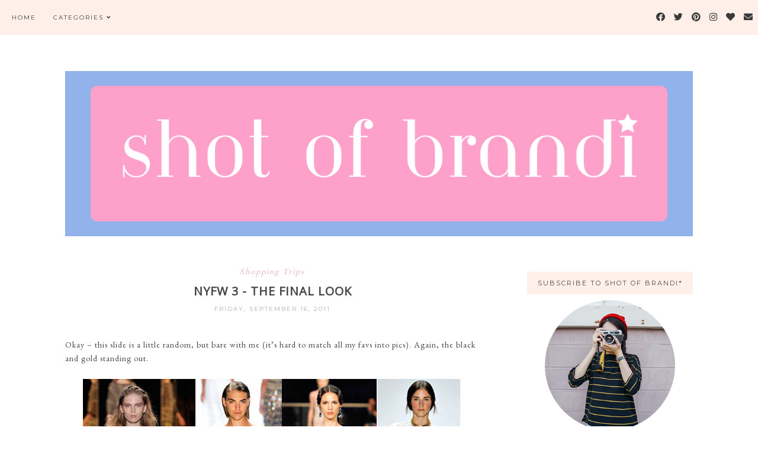

--- FILE ---
content_type: text/javascript; charset=UTF-8
request_url: http://www.shotofbrandi.com/feeds/posts/default/?orderby=published&alt=json-in-script&callback=autoslide&max-results=6
body_size: 21578
content:
// API callback
autoslide({"version":"1.0","encoding":"UTF-8","feed":{"xmlns":"http://www.w3.org/2005/Atom","xmlns$openSearch":"http://a9.com/-/spec/opensearchrss/1.0/","xmlns$blogger":"http://schemas.google.com/blogger/2008","xmlns$georss":"http://www.georss.org/georss","xmlns$gd":"http://schemas.google.com/g/2005","xmlns$thr":"http://purl.org/syndication/thread/1.0","id":{"$t":"tag:blogger.com,1999:blog-4304558740642687291"},"updated":{"$t":"2025-12-24T19:35:52.813-05:00"},"category":[{"term":"Lifestyle Tips: Parties"},{"term":"Shopping Trips: Gifts"},{"term":"Drinks To Sip"},{"term":"Shopping Trips"},{"term":"Lifestyle Tips: DIY"},{"term":"Lifestyle Tips: Food"},{"term":"Lifestyle Tips"},{"term":"Shot of Brandi"},{"term":"Lifestyle Tips: Holidays"},{"term":"Lifestyle Tips: Tech"},{"term":"Pittsburgh"},{"term":"Lifestyle Tips: Kids"},{"term":"Lifestyle Tips: Travel"},{"term":"Lifestyle Tips: Career"},{"term":"Book It"},{"term":"Lifestyle Tips: Beauty"},{"term":"Lifestyle Tips: Home"}],"title":{"type":"text","$t":"A Shot of Brandi"},"subtitle":{"type":"html","$t":""},"link":[{"rel":"http://schemas.google.com/g/2005#feed","type":"application/atom+xml","href":"http:\/\/www.shotofbrandi.com\/feeds\/posts\/default"},{"rel":"self","type":"application/atom+xml","href":"http:\/\/www.blogger.com\/feeds\/4304558740642687291\/posts\/default?alt=json-in-script\u0026max-results=6\u0026orderby=published"},{"rel":"alternate","type":"text/html","href":"http:\/\/www.shotofbrandi.com\/"},{"rel":"hub","href":"http://pubsubhubbub.appspot.com/"},{"rel":"next","type":"application/atom+xml","href":"http:\/\/www.blogger.com\/feeds\/4304558740642687291\/posts\/default?alt=json-in-script\u0026start-index=7\u0026max-results=6\u0026orderby=published"}],"author":[{"name":{"$t":"Shot of Brandi*"},"uri":{"$t":"http:\/\/www.blogger.com\/profile\/04540319083566702024"},"email":{"$t":"noreply@blogger.com"},"gd$image":{"rel":"http://schemas.google.com/g/2005#thumbnail","width":"32","height":"32","src":"\/\/2.bp.blogspot.com\/-C_rqpyuY4vg\/UNX26Lje_NI\/AAAAAAAATbg\/ft2HtUSxtys\/s85\/photo%2B%252840%2529.JPG"}}],"generator":{"version":"7.00","uri":"http://www.blogger.com","$t":"Blogger"},"openSearch$totalResults":{"$t":"874"},"openSearch$startIndex":{"$t":"1"},"openSearch$itemsPerPage":{"$t":"6"},"entry":[{"id":{"$t":"tag:blogger.com,1999:blog-4304558740642687291.post-7786731643184750412"},"published":{"$t":"2022-08-06T08:32:00.001-04:00"},"updated":{"$t":"2022-08-06T08:32:00.193-04:00"},"category":[{"scheme":"http://www.blogger.com/atom/ns#","term":"Lifestyle Tips: DIY"},{"scheme":"http://www.blogger.com/atom/ns#","term":"Lifestyle Tips: Kids"},{"scheme":"http://www.blogger.com/atom/ns#","term":"Lifestyle Tips: Parties"}],"title":{"type":"text","$t":"A Fairy Good Birthday - Sleeping Beauty -Themed Party"},"content":{"type":"html","$t":"I’ve had a lot of clients in my 19-year public relations career, but one of my toughest clients to date is my own kid.\u003Cbr \/\u003E\u003Cbr \/\u003EWe just wrapped another birthday party season for Miss Lennon and let’s just say the party for her classmates really challenged me. \u003Cbr \/\u003E\u003Cbr \/\u003ELet’s recap our previous party themes (and I may have some blogging catch up to play): \u003Cbr \/\u003E\u003Cbr \/\u003E1 - Flamingle\u003Cbr \/\u003E\u003Cbr \/\u003E2 - Tea for Two\u003Cbr \/\u003E\u003Cbr \/\u003E3 - Camp Lennon\u003Cbr \/\u003E\u003Cbr \/\u003E4 - Strawberry Fields FOURever\u003Cbr \/\u003E\u003Cbr \/\u003E5 - Frozen Fifth on Christmas in July\u003Cbr \/\u003E\u003Cbr \/\u003E6 - Harry Potter \u003Cbr \/\u003E\u003Cbr \/\u003EThat brings us to the lucky seven. We invited a small group of family and friends over for a summer barbecue with a “Here Comes The Sun” theme - with some fun rainbow and sun decor. Of course, it rained right when the party was starting, but…then came the sun!\u003Cdiv\u003E\u003Cbr \/\u003E\u003C\/div\u003E\u003Cdiv\u003E\u003Cdiv class=\"separator\" style=\"clear: both; text-align: center;\"\u003E\u003Ca href=\"https:\/\/blogger.googleusercontent.com\/img\/b\/R29vZ2xl\/AVvXsEjxTMNPMRs_y7Jmlu3Wt-eb7hS85aI3mi6ZC8fdrJEG0D7HjFdG8xcTqajOqaFnBobUDdgt4u6jWBQLNs2Kqt42HxTgsFfdG6c5g7qIOCOBSUm0vD6Xsf23PhEl2a8jc2NhC1RogQYh2ZTWZarzX2RCv2Nrav3A6UOn27Fm1PaFkq8iVUJaP5ueSzw7yg\/s3423\/IMG_2074.jpg\" imageanchor=\"1\" style=\"clear: left; float: left; margin-bottom: 1em; margin-right: 1em;\"\u003E\u003Cimg border=\"0\" data-original-height=\"3423\" data-original-width=\"1880\" height=\"473\" src=\"https:\/\/blogger.googleusercontent.com\/img\/b\/R29vZ2xl\/AVvXsEjxTMNPMRs_y7Jmlu3Wt-eb7hS85aI3mi6ZC8fdrJEG0D7HjFdG8xcTqajOqaFnBobUDdgt4u6jWBQLNs2Kqt42HxTgsFfdG6c5g7qIOCOBSUm0vD6Xsf23PhEl2a8jc2NhC1RogQYh2ZTWZarzX2RCv2Nrav3A6UOn27Fm1PaFkq8iVUJaP5ueSzw7yg\/w260-h473\/IMG_2074.jpg\" width=\"260\" \/\u003E\u003C\/a\u003E\u003C\/div\u003E\u003Ca href=\"https:\/\/blogger.googleusercontent.com\/img\/b\/R29vZ2xl\/AVvXsEhXglalz8i3RJd1C0yxl44rtJNjdbyNeR4S1HFpknU8VqCfvV16fDaNqJPFnGHQTZY8QWCd4UwEbfLgPC2ChhjEXS6gcHInT_JvwvPg3mOHAvWzmshXvGRJxiy_c4IwDS3weeq518sNp2o2NDqHHGhiehRUIIOoE-7Jq3HeSCnLTaGYC4unM3jj7k1lCg\/s2367\/IMG_2078.jpg\" imageanchor=\"1\" style=\"clear: right; margin-bottom: 1em; margin-left: 1em; text-align: center;\"\u003E\u003Cimg border=\"0\" data-original-height=\"2367\" data-original-width=\"2186\" height=\"401\" src=\"https:\/\/blogger.googleusercontent.com\/img\/b\/R29vZ2xl\/AVvXsEhXglalz8i3RJd1C0yxl44rtJNjdbyNeR4S1HFpknU8VqCfvV16fDaNqJPFnGHQTZY8QWCd4UwEbfLgPC2ChhjEXS6gcHInT_JvwvPg3mOHAvWzmshXvGRJxiy_c4IwDS3weeq518sNp2o2NDqHHGhiehRUIIOoE-7Jq3HeSCnLTaGYC4unM3jj7k1lCg\/w371-h401\/IMG_2078.jpg\" width=\"371\" \/\u003E\u003C\/a\u003E\u003Cbr \/\u003E\u003Cbr \/\u003E\u003C\/div\u003E\u003Cdiv\u003E\u003Cbr \/\u003E\u003C\/div\u003E\u003Cdiv\u003E\u003Cbr \/\u003E\u003C\/div\u003E\u003Cdiv\u003E\u003Cbr \/\u003E\u003C\/div\u003E\u003Cdiv\u003E\u003Cbr \/\u003E\u003C\/div\u003E\u003Cdiv\u003EFor her classmate party, Lennon decided more than a year ago that it would be “Aurora” theme. Also known as Sleeping Beauty. While a slumber party would have been the natural choice, due to the pandemic and maybe age, these girls weren’t ready for an actual slumber party.\u003C\/div\u003E\u003Cdiv\u003E\u003Cbr \/\u003ELike I said, Lennon is my toughest client. So after some brainstorming, I decided to hone in on the three fairies that watch over Aurora - Flora, Fauna, and Merryweather. \u003Cbr \/\u003E\u003Cbr \/\u003E\u003Cbr \/\u003E\u003Cimg src=\"https:\/\/lh3.googleusercontent.com\/CTLTLhX3TVZZd4edtJIrp6OI43NmpbalSgeMawPTXojPcWFVpQ4wbsbi1z3vmaonW27jnjwIphEaZB1NOoKfWWTUhaV7vD0xhYPk708AQoErMN9PVosj-LhuMuG6bbhHpJ6IkLCBh6CsOnRQjZ_rGPo\" \/\u003E\u003Cbr \/\u003E\u003Cbr \/\u003EI found the perfect location very close to our house - a floral cottage - which reminded me so much of the “cottage” where Aurora, or Briar Rose as she was known, grew up!\u003C\/div\u003E\u003Cdiv\u003E\u003Cbr \/\u003E\u003C\/div\u003E\u003Cdiv\u003E\u003Cdiv style=\"text-align: left;\"\u003E\u003Ca href=\"https:\/\/blogger.googleusercontent.com\/img\/b\/R29vZ2xl\/AVvXsEgwFquLewaKzApSt1HOCP1PZHgn5TL26CGQ70Zi9fg6YHeZhccp6BzttxfbqE1chP7ykCKrBU7cZ1ITNZNPUg_zn7la78zw8BYVXQt2eHWGrWbBAvfYLIa-9Q0VTaNyW4hLt-podF_LMigTbUTkOHWA41iw5BUPyqb2DRTGQ6sAgwVma10-NyYQ3XsqIw\/s5184\/IMG_1542.JPG\" imageanchor=\"1\" style=\"margin-left: 1em; margin-right: 1em; text-align: center;\"\u003E\u003Cimg border=\"0\" data-original-height=\"5184\" data-original-width=\"3456\" height=\"320\" src=\"https:\/\/blogger.googleusercontent.com\/img\/b\/R29vZ2xl\/AVvXsEgwFquLewaKzApSt1HOCP1PZHgn5TL26CGQ70Zi9fg6YHeZhccp6BzttxfbqE1chP7ykCKrBU7cZ1ITNZNPUg_zn7la78zw8BYVXQt2eHWGrWbBAvfYLIa-9Q0VTaNyW4hLt-podF_LMigTbUTkOHWA41iw5BUPyqb2DRTGQ6sAgwVma10-NyYQ3XsqIw\/s320\/IMG_1542.JPG\" width=\"213\" \/\u003E\u003C\/a\u003E\u0026nbsp;\u003Ca href=\"https:\/\/blogger.googleusercontent.com\/img\/b\/R29vZ2xl\/AVvXsEhQV3miRSPqTh9S0DW-kk-G-8OFiucQUe5T7CCh5IlaWW87-ALnZp9mnitHPNih5Yw407OexHPiR_c2875_JJz5mdden0od-ph19DnpHfzhj-NOTsDmGYUoqOjUR_KDVw5oLJ99tH1sry1tFg6elSozLyF0rOqmvbnFEOzf6GWPoCQeueYNLKLRR19rCw\/s2048\/IMG_2100.jpeg\" imageanchor=\"1\" style=\"margin-left: 1em; margin-right: 1em; text-align: center;\"\u003E\u003Cimg border=\"0\" data-original-height=\"1536\" data-original-width=\"2048\" height=\"283\" src=\"https:\/\/blogger.googleusercontent.com\/img\/b\/R29vZ2xl\/AVvXsEhQV3miRSPqTh9S0DW-kk-G-8OFiucQUe5T7CCh5IlaWW87-ALnZp9mnitHPNih5Yw407OexHPiR_c2875_JJz5mdden0od-ph19DnpHfzhj-NOTsDmGYUoqOjUR_KDVw5oLJ99tH1sry1tFg6elSozLyF0rOqmvbnFEOzf6GWPoCQeueYNLKLRR19rCw\/w378-h283\/IMG_2100.jpeg\" width=\"378\" \/\u003E\u003C\/a\u003E\u003C\/div\u003E \u003Cbr \/\u003E\u003Cbr \/\u003EI went with some minimal decor - some pastel green, pink, and blue balloon garland and hydrangea centerpieces featuring each fairy. I also added just a garland of flowers matching the fairies that I stocked up on during the after-Easter sales! The benefit of prepping almost a year in advance is scoping up deals when we spot them! \u003Cbr \/\u003E\u003Cbr \/\u003E\u003Cbr \/\u003E\u003Cb\u003E\u003Cdiv class=\"separator\" style=\"clear: both; text-align: center;\"\u003E\u003Ca href=\"https:\/\/blogger.googleusercontent.com\/img\/b\/R29vZ2xl\/AVvXsEi9DunMqpVfBEEDntJrcRFzdxH2PlmKLzMbT9ka1fy35Bteen2qiaSjiIlT_DouM1Ebm2XR8Btc_Pt7n8a8eBbl5JFXQDAqgnH3gHPLwkNoY9HXi6bhBjTKkI4ms7xDf4GAO32na7aMxJAUGv4-HRp5SXF21GNBFfb4zHTZ3k6QM7ak4ERLfh8j-2TO7g\/s5184\/IMG_1516.JPG\" imageanchor=\"1\" style=\"margin-left: 1em; margin-right: 1em;\"\u003E\u003Cimg border=\"0\" data-original-height=\"3456\" data-original-width=\"5184\" height=\"426\" src=\"https:\/\/blogger.googleusercontent.com\/img\/b\/R29vZ2xl\/AVvXsEi9DunMqpVfBEEDntJrcRFzdxH2PlmKLzMbT9ka1fy35Bteen2qiaSjiIlT_DouM1Ebm2XR8Btc_Pt7n8a8eBbl5JFXQDAqgnH3gHPLwkNoY9HXi6bhBjTKkI4ms7xDf4GAO32na7aMxJAUGv4-HRp5SXF21GNBFfb4zHTZ3k6QM7ak4ERLfh8j-2TO7g\/w640-h426\/IMG_1516.JPG\" width=\"640\" \/\u003E\u003C\/a\u003E\u003C\/div\u003E\u003Cdiv class=\"separator\" style=\"clear: both; text-align: center;\"\u003E\u003Cbr \/\u003E\u003C\/div\u003E“Make It Pink! Oh no. Not Pink. Make it Blue!” - Wing Station \u003C\/b\u003E\u003Cbr \/\u003E\u003Cbr \/\u003EWhen guests arrived, they picked a\u003Ca href=\"https:\/\/shopstyle.it\/l\/bJ8ln\" target=\"_blank\"\u003E crown egg\u003C\/a\u003E. Inside was one of the three fairies and that determined what color wings the little “fairy” would receive (\u003Ca href=\"https:\/\/shopstyle.it\/l\/bJ8lP\" target=\"_blank\"\u003Eblue\u003C\/a\u003E, \u003Ca href=\"https:\/\/shopstyle.it\/l\/bJ8mg\" target=\"_blank\"\u003Epink\u003C\/a\u003E, or green). We honestly had no arguments about the colors! I found both the crown eggs and wings on Amazon.\u003C\/div\u003E\u003Cbr \/\u003E\u003Cdiv class=\"separator\" style=\"clear: both; text-align: center;\"\u003E\u003Ca href=\"https:\/\/blogger.googleusercontent.com\/img\/b\/R29vZ2xl\/AVvXsEixq_2TqduGMay_p8oRBut7dyzU1fqhwctbQjqqZDnhKoKLxMrfxS4KY2YdKg9wiZS_VrSU4IJffBJ_AXFA7N9EU2oirQ-ko4OL_2l3N4BSVihVDxgAJO5aOOTedCzlsW5ywR3tVVOvpbL--m16grTinuvfYgwn0EYu6cs7vzMr99K8JO4Nt6eEGFcEFQ\/s5184\/IMG_1510.JPG\" imageanchor=\"1\" style=\"margin-left: 1em; margin-right: 1em;\"\u003E\u003Cimg border=\"0\" data-original-height=\"3456\" data-original-width=\"5184\" height=\"287\" src=\"https:\/\/blogger.googleusercontent.com\/img\/b\/R29vZ2xl\/AVvXsEixq_2TqduGMay_p8oRBut7dyzU1fqhwctbQjqqZDnhKoKLxMrfxS4KY2YdKg9wiZS_VrSU4IJffBJ_AXFA7N9EU2oirQ-ko4OL_2l3N4BSVihVDxgAJO5aOOTedCzlsW5ywR3tVVOvpbL--m16grTinuvfYgwn0EYu6cs7vzMr99K8JO4Nt6eEGFcEFQ\/w431-h287\/IMG_1510.JPG\" width=\"431\" \/\u003E\u003C\/a\u003E\u003C\/div\u003E\u003Cbr \/\u003E\u003Cdiv\u003E\u003Cbr \/\u003E\u003C\/div\u003E\u003Cdiv\u003E\u003Cb\u003E“A crown to wear in grace and beauty, as is thy right and royal duty” - Flower Crowns\u003C\/b\u003E\u003Cbr \/\u003E\u003Cbr \/\u003ENext, the girls selected a flower crown. \u003Ca href=\"https:\/\/shopstyle.it\/l\/bJ8md\" target=\"_blank\"\u003EAmazon for the win again\u003C\/a\u003E, and I purchased this pack of crowns.\u003C\/div\u003E\u003Cdiv\u003E\u003Cbr \/\u003E\u003C\/div\u003E\u003Cdiv\u003E\u0026nbsp;\u003Cbr \/\u003E\u003Cb\u003E“I’ll get the wands!” - DIY Fairy Wands \u003C\/b\u003E\u003Cbr \/\u003E\u003Cbr \/\u003EFor the first interactive craft, girls made wants. My helpers and I added glue to \u003Ca href=\"https:\/\/shopstyle.it\/l\/bJ8oc\" target=\"_blank\"\u003Ewooden star wands\u003C\/a\u003E and the girls decorated them with sequins and gems. For a final touch, we added glitter! \u003Cbr \/\u003E\u003Cbr \/\u003E\u003Cbr \/\u003E\u003Cb\u003E“I know you, I walked with you once upon a dream. I know you, the gleam in your eyes is so familiar a gleam!” - Face Glitter \u003C\/b\u003E\u003Cbr \/\u003E\u003Cbr \/\u003EI probably could have gone a little bigger here with maybe a face painter, but we always wash that off a few minutes later. I found some \u003Ca href=\"https:\/\/shopstyle.it\/l\/bJ8mk\" target=\"_blank\"\u003Eface gems\u003C\/a\u003E and \u003Ca href=\"https:\/\/shopstyle.it\/l\/bJ8nU\" target=\"_blank\"\u003Eglitter \u003C\/a\u003Ethat are apparently very “festival-friendly,” so these girls were totally ready for Coachella by now. \u003Cbr \/\u003E\u003Cbr \/\u003E\u003Cdiv class=\"separator\" style=\"clear: both; text-align: center;\"\u003E\u003Ca href=\"https:\/\/blogger.googleusercontent.com\/img\/a\/AVvXsEgBGP4nIbNrJk44zHF6vozLWGMzIwpa3UaVhMexVn1bS8TbUjxqqlSjxz_AYCIjib01yR8W4luf9hDgPPC5PLxB2asBojBa9aWE7W2V4xVWZGoBteLw5EkDefKwNe63EMjSvpAoS_zAnG4ZxdJTRzYG4bVN2Tb9nUmMmFsxyipTjRrmPrny926dlxZDrg\" style=\"margin-left: 1em; margin-right: 1em;\"\u003E\u003Cimg alt=\"\" data-original-height=\"267\" data-original-width=\"400\" height=\"214\" src=\"https:\/\/blogger.googleusercontent.com\/img\/a\/AVvXsEgBGP4nIbNrJk44zHF6vozLWGMzIwpa3UaVhMexVn1bS8TbUjxqqlSjxz_AYCIjib01yR8W4luf9hDgPPC5PLxB2asBojBa9aWE7W2V4xVWZGoBteLw5EkDefKwNe63EMjSvpAoS_zAnG4ZxdJTRzYG4bVN2Tb9nUmMmFsxyipTjRrmPrny926dlxZDrg\" width=\"320\" \/\u003E\u003C\/a\u003E\u003C\/div\u003E\u003Cbr \/\u003E\u003Cbr \/\u003EAfter some chicken nuggets, fruit wands, and butterfly and flower-shaped sandwiches, the girls were ready for the main event - Fairy Gardens. \u003Cbr \/\u003E\u003Cbr \/\u003E\u003Ca href=\"https:\/\/blogger.googleusercontent.com\/img\/b\/R29vZ2xl\/AVvXsEjsShf9emiKxBanIqZ7m4ZK0TdLgV8Ej1RQzKetNGJBbRUcmGDqycGxLnnRnS41hbnBMvU2bqFu3hpm7Vj2rVuDZxwWuLI-UB50I0KweiDDhMO08A2DDWr_VTbXmZHRxWzgzhGmjW0aJ8vYoqXSCqNYoCeGtS1xEcOOu3VJe384RKZCYSwfroaV3KNAvw\/s5184\/IMG_1537.JPG\" imageanchor=\"1\" style=\"margin-left: 1em; margin-right: 1em; text-align: center;\"\u003E\u003Cimg border=\"0\" data-original-height=\"3456\" data-original-width=\"5184\" height=\"351\" src=\"https:\/\/blogger.googleusercontent.com\/img\/b\/R29vZ2xl\/AVvXsEjsShf9emiKxBanIqZ7m4ZK0TdLgV8Ej1RQzKetNGJBbRUcmGDqycGxLnnRnS41hbnBMvU2bqFu3hpm7Vj2rVuDZxwWuLI-UB50I0KweiDDhMO08A2DDWr_VTbXmZHRxWzgzhGmjW0aJ8vYoqXSCqNYoCeGtS1xEcOOu3VJe384RKZCYSwfroaV3KNAvw\/w527-h351\/IMG_1537.JPG\" width=\"527\" \/\u003E\u003C\/a\u003E\u003Cbr \/\u003E\u003Cbr \/\u003EThe floral cottage set up a DIY garden space. Each girl filled a glass bowl with magical gems, dirt, succulents, more dirt, and then some flair - and of course, fairies!\u003C\/div\u003E\u003Cdiv\u003E\u003Cbr \/\u003E\u003C\/div\u003E\u003Cdiv\u003E\u003Cdiv class=\"separator\" style=\"clear: both; text-align: center;\"\u003E\u003Ca href=\"https:\/\/blogger.googleusercontent.com\/img\/b\/R29vZ2xl\/AVvXsEjynBm0U1b-YbGdYPkVz4UlsIasrTWK-m_cprFL5hjcBlFmwkpcfVIupdY1Fmb5FNbgc0hEbI88pvO5Bv_KD9aKirvybAmSCR9wG-oznOv8wAJX7M3OE6ACMEQt-Lxvil_g2PSVjjCdPvzQvLYDA-WFzwmVZ8kdFPfwpGV6t6lNlgZLJp2WVfx3Yz5Uqw\/s3024\/IMG_2181%20copy.jpg\" imageanchor=\"1\" style=\"margin-left: 1em; margin-right: 1em;\"\u003E\u003Cimg border=\"0\" data-original-height=\"3017\" data-original-width=\"3024\" height=\"319\" src=\"https:\/\/blogger.googleusercontent.com\/img\/b\/R29vZ2xl\/AVvXsEjynBm0U1b-YbGdYPkVz4UlsIasrTWK-m_cprFL5hjcBlFmwkpcfVIupdY1Fmb5FNbgc0hEbI88pvO5Bv_KD9aKirvybAmSCR9wG-oznOv8wAJX7M3OE6ACMEQt-Lxvil_g2PSVjjCdPvzQvLYDA-WFzwmVZ8kdFPfwpGV6t6lNlgZLJp2WVfx3Yz5Uqw\/s320\/IMG_2181%20copy.jpg\" width=\"320\" \/\u003E\u003C\/a\u003E\u003C\/div\u003E\u003Cbr \/\u003E\u0026nbsp; \u003Cbr \/\u003E\u003Cbr \/\u003EWe had just enough time left for a DIY butterfly craft, cupcakes, and presents! \u003Cbr \/\u003E\u003Cbr \/\u003E\u003Ca href=\"https:\/\/blogger.googleusercontent.com\/img\/b\/R29vZ2xl\/AVvXsEhClNljDiQHiqQaSFdurK6yuxEy8B0IzCsxjcIUc2Eiqh9zHw922NhIkTiwHxUGCDhljzXBQ-Cph--iVhOBfU8ILE002cTELa-0tnRVsRJkIQyJB1wDdtxWqykHOON7IkWQko3TLO3zEPsqmnK-EYw_MUSwi-AeEgGTHXi_wQVQ6PyGh73D0qm5ujHcyQ\/s1923\/IMG_2178.jpg\" imageanchor=\"1\" style=\"margin-left: 1em; margin-right: 1em; text-align: center;\"\u003E\u003Cimg border=\"0\" data-original-height=\"1923\" data-original-width=\"1644\" height=\"332\" src=\"https:\/\/blogger.googleusercontent.com\/img\/b\/R29vZ2xl\/AVvXsEhClNljDiQHiqQaSFdurK6yuxEy8B0IzCsxjcIUc2Eiqh9zHw922NhIkTiwHxUGCDhljzXBQ-Cph--iVhOBfU8ILE002cTELa-0tnRVsRJkIQyJB1wDdtxWqykHOON7IkWQko3TLO3zEPsqmnK-EYw_MUSwi-AeEgGTHXi_wQVQ6PyGh73D0qm5ujHcyQ\/w285-h332\/IMG_2178.jpg\" width=\"285\" \/\u003E\u003C\/a\u003E\u0026nbsp;\u003Ca href=\"https:\/\/blogger.googleusercontent.com\/img\/a\/AVvXsEhVLp_UMY6I8RB2H1RHWP5D1U-nqLL4RbnD5z4m7Hh0rd5t5fUCxdAPZq7snSZaF8YqLD43ectxRAFmlJrUsjLoy_xfQRuYApwlwUZ_Xz6eXBgUVY5ATbw5yzcKZjtwomMm3aXoGske6rYT3qEOHA5J3izP2UCqHwKC9HlejwZpwF54ieO8ws9-H7UDFA\" style=\"margin-left: 1em; margin-right: 1em; text-align: center;\"\u003E\u003Cimg alt=\"\" data-original-height=\"960\" data-original-width=\"720\" height=\"330\" src=\"https:\/\/blogger.googleusercontent.com\/img\/a\/AVvXsEhVLp_UMY6I8RB2H1RHWP5D1U-nqLL4RbnD5z4m7Hh0rd5t5fUCxdAPZq7snSZaF8YqLD43ectxRAFmlJrUsjLoy_xfQRuYApwlwUZ_Xz6eXBgUVY5ATbw5yzcKZjtwomMm3aXoGske6rYT3qEOHA5J3izP2UCqHwKC9HlejwZpwF54ieO8ws9-H7UDFA=w247-h330\" width=\"247\" \/\u003E\u003C\/a\u003E\u003Cbr \/\u003E\u003Cbr \/\u003E\u003Cbr \/\u003E\u003Cb\u003E“Oh, you darlings. This is the happiest day of my life. Everything's so wonderful!”\u003C\/b\u003E\u003Cbr \/\u003E\u003Cbr \/\u003EIt was truly a magical day for Lennon! After a nap and some rest, I’m ready to take on next year’s challenge!  \u003Cbr \/\u003E\u003Cdiv class=\"separator\" style=\"clear: both; text-align: center;\"\u003E\u003Cbr \/\u003E\u003Cdiv class=\"separator\" style=\"clear: both; text-align: center;\"\u003E\u003Cbr \/\u003E\u003C\/div\u003E\u003C\/div\u003E\u003C\/div\u003E\u003Cbr \/\u003E"},"link":[{"rel":"replies","type":"application/atom+xml","href":"http:\/\/www.shotofbrandi.com\/feeds\/7786731643184750412\/comments\/default","title":"Post Comments"},{"rel":"replies","type":"text/html","href":"http:\/\/www.blogger.com\/comment\/fullpage\/post\/4304558740642687291\/7786731643184750412","title":"2 Comments"},{"rel":"edit","type":"application/atom+xml","href":"http:\/\/www.blogger.com\/feeds\/4304558740642687291\/posts\/default\/7786731643184750412"},{"rel":"self","type":"application/atom+xml","href":"http:\/\/www.blogger.com\/feeds\/4304558740642687291\/posts\/default\/7786731643184750412"},{"rel":"alternate","type":"text/html","href":"http:\/\/www.shotofbrandi.com\/2022\/08\/a-fairy-good-birthday-sleeping-beauty.html","title":"A Fairy Good Birthday - Sleeping Beauty -Themed Party"}],"author":[{"name":{"$t":"Shot of Brandi*"},"uri":{"$t":"http:\/\/www.blogger.com\/profile\/04540319083566702024"},"email":{"$t":"noreply@blogger.com"},"gd$image":{"rel":"http://schemas.google.com/g/2005#thumbnail","width":"32","height":"32","src":"\/\/2.bp.blogspot.com\/-C_rqpyuY4vg\/UNX26Lje_NI\/AAAAAAAATbg\/ft2HtUSxtys\/s85\/photo%2B%252840%2529.JPG"}}],"media$thumbnail":{"xmlns$media":"http://search.yahoo.com/mrss/","url":"https:\/\/blogger.googleusercontent.com\/img\/b\/R29vZ2xl\/AVvXsEjxTMNPMRs_y7Jmlu3Wt-eb7hS85aI3mi6ZC8fdrJEG0D7HjFdG8xcTqajOqaFnBobUDdgt4u6jWBQLNs2Kqt42HxTgsFfdG6c5g7qIOCOBSUm0vD6Xsf23PhEl2a8jc2NhC1RogQYh2ZTWZarzX2RCv2Nrav3A6UOn27Fm1PaFkq8iVUJaP5ueSzw7yg\/s72-w260-h473-c\/IMG_2074.jpg","height":"72","width":"72"},"thr$total":{"$t":"2"}},{"id":{"$t":"tag:blogger.com,1999:blog-4304558740642687291.post-2982011433089227329"},"published":{"$t":"2022-08-05T17:08:00.002-04:00"},"updated":{"$t":"2022-08-05T17:17:05.913-04:00"},"category":[{"scheme":"http://www.blogger.com/atom/ns#","term":"Book It"},{"scheme":"http://www.blogger.com/atom/ns#","term":"Lifestyle Tips"}],"title":{"type":"text","$t":"Cooking * Watching * Reading"},"content":{"type":"html","$t":"\u003Cdiv class=\"separator\" style=\"clear: both; text-align: center;\"\u003E\u003Ca href=\"https:\/\/blogger.googleusercontent.com\/img\/b\/R29vZ2xl\/AVvXsEiIpdpuIAxVi5vXjCzWAfPUqhFHzaJ2FelPOaDCHNsh31eaoURkNVDaL5BlQ4425E94C5KJyWOpLWUJjAPkiR07Sv8EWKaQOxCo0ng0N6N0PpDf12790mBTZgQMdXMEMXwWpHqrysCU3vwslEXwOGOoHDqquBEtQiQfLFhZfu9lwsBzlHKKt4-QPGTwIQ\/s1880\/Shot%20of%20Brandi.png\" imageanchor=\"1\" style=\"margin-left: 1em; margin-right: 1em;\"\u003E\u003Cimg border=\"0\" data-original-height=\"1576\" data-original-width=\"1880\" height=\"268\" src=\"https:\/\/blogger.googleusercontent.com\/img\/b\/R29vZ2xl\/AVvXsEiIpdpuIAxVi5vXjCzWAfPUqhFHzaJ2FelPOaDCHNsh31eaoURkNVDaL5BlQ4425E94C5KJyWOpLWUJjAPkiR07Sv8EWKaQOxCo0ng0N6N0PpDf12790mBTZgQMdXMEMXwWpHqrysCU3vwslEXwOGOoHDqquBEtQiQfLFhZfu9lwsBzlHKKt4-QPGTwIQ\/s320\/Shot%20of%20Brandi.png\" width=\"320\" \/\u003E\u003C\/a\u003E\u003C\/div\u003E\u003Cbr \/\u003E\u003Cdiv class=\"separator\" style=\"clear: both; text-align: center;\"\u003E\u003Cbr \/\u003E\u003C\/div\u003EDo you know my Google Doc of unfinished blog posts is 61 pages long!? I mean, you probably don’t. No, you really don’t know that. I mean, I only just found out when typing this post in that doc. Oh and that doesn’t count the notebooks! I love notebooks. \u003Cbr \/\u003E\u003Cbr \/\u003EIn case you missed me over the last eight months, here’s a quick list of things that I can’t wait to share with you all - focused on what I’ve been cooking, watching, and reading! \u003Cbr \/\u003E\u003Cbr \/\u003E\u003Cbr \/\u003E\u003Cb\u003E\u003Cdiv class=\"separator\" style=\"clear: both; text-align: center;\"\u003E\u003Ca href=\"https:\/\/blogger.googleusercontent.com\/img\/b\/R29vZ2xl\/AVvXsEi6qujc2QBVTNCwwsYLI5CM538sVeRUJ-VKDEIGsdRUMgSUyQGvpA21-n3Z_9RXHuoV-SgZZrgjarcykr0kKL28oWUof05apgh1vWtykfPPo-MIuIBPQhl11nZphblM0mIjulnA2dejBFd4W8ZU-cOqtdVniSiIv7hz2ZPOU0g_Ttw0sLhRLFHkqWQwmg\/s1769\/Shot%20of%20Brandi.png\" imageanchor=\"1\" style=\"clear: left; float: left; margin-bottom: 1em; margin-right: 1em;\"\u003E\u003Cimg border=\"0\" data-original-height=\"490\" data-original-width=\"1769\" height=\"89\" src=\"https:\/\/blogger.googleusercontent.com\/img\/b\/R29vZ2xl\/AVvXsEi6qujc2QBVTNCwwsYLI5CM538sVeRUJ-VKDEIGsdRUMgSUyQGvpA21-n3Z_9RXHuoV-SgZZrgjarcykr0kKL28oWUof05apgh1vWtykfPPo-MIuIBPQhl11nZphblM0mIjulnA2dejBFd4W8ZU-cOqtdVniSiIv7hz2ZPOU0g_Ttw0sLhRLFHkqWQwmg\/s320\/Shot%20of%20Brandi.png\" width=\"320\" \/\u003E\u003C\/a\u003E\u003C\/div\u003E\u003Cbr \/\u003E\u003Cspan style=\"font-size: large;\"\u003E\u003Cbr \/\u003E\u003C\/span\u003E\u003C\/b\u003E\u003Cbr \/\u003E\u003Cbr \/\u003E\u003Cdiv\u003E\u003Cbr \/\u003E\u003C\/div\u003E\u003Cdiv\u003E\u003Cbr \/\u003E\u003C\/div\u003E\u003Cdiv\u003EI’ve been trying to create a list of go-to recipes for some traditional meals, so I’ve been testing out some new recipes. \u003Cbr \/\u003E\u003Cbr \/\u003ELet’s start with my three favorite places to go for recipes: \u003Ca href=\"https:\/\/www.halfbakedharvest.com\/\"\u003EHalf Baked Harvest\u003C\/a\u003E, \u003Ca href=\"https:\/\/cooking.nytimes.com\/\"\u003ENew York Times Cooking\u003C\/a\u003E, and \u003Ca href=\"https:\/\/iwashyoudry.com\/\"\u003EI Wash You Dry\u003C\/a\u003E. \u003Ca href=\"https:\/\/rstyle.me\/+6Ed53E0pFj6aqN__DF5eaA\"\u003EHalf Baked Harvest released a new cookbook this year\u003C\/a\u003E and it’s just awesome.\u003Cbr \/\u003E\u003Cbr \/\u003ESome of my “keeper” recipes: \u003Cbr \/\u003E\u003Cbr \/\u003E\u003Ca href=\"https:\/\/cooking.nytimes.com\/recipes\/1022240-ritzy-cheddar-chicken-breasts?action=click\u0026amp;module=RecipeBox\u0026amp;pgType=recipebox-page\u0026amp;region=all\u0026amp;rank=50\"\u003ERitzy Cheddar Chicken Breasts\u003C\/a\u003E - a seriously easy weeknight meal! \u003Cbr \/\u003E\u003Cbr \/\u003E\u003Ca href=\"https:\/\/www.howsweeteats.com\/2012\/09\/bbq-chicken-dip\/\"\u003EBBQ Chicken Dip\u003C\/a\u003E -  I got a little bored with buffalo chicken dip, so I tried this! \u003Cbr \/\u003E\u003Cbr \/\u003E\u003Ca href=\"https:\/\/www.post-gazette.com\/life\/recipes\/2006\/07\/27\/Strawberry-Pretzel-Salad\/stories\/200607270362\"\u003EStrawberry Pretzel Jello\u003C\/a\u003E - A Pittsburgh Classic! \u003Cbr \/\u003E\u003Cbr \/\u003E\u003Ca href=\"https:\/\/www.pillsbury.com\/recipes\/easy-crescent-veggie-pizza\/4b2c60ae-69e5-4a1a-bed1-219a69cd4514\"\u003EVeggie Pizza\u003C\/a\u003E - I’ve brought this back recently and I’m obsessed. \u003Cbr \/\u003E\u003Cbr \/\u003E\u003Ca href=\"https:\/\/www.skinnytaste.com\/zucchini-lasagna\/\"\u003EZucchini Lasagna\u003C\/a\u003E - Just made this last weekend and used my mandolin. Make sure you order \u003Ca href=\"https:\/\/rstyle.me\/+dvcXfLeC6p88qIeDh8oAHA\"\u003Ecutting gloves\u003C\/a\u003E or you might earn yourself a trip to Urgent Care - I almost did! \u003Cbr \/\u003E\u003Cbr \/\u003EWe also have \u003Ca href=\"https:\/\/www.instagram.com\/reel\/CZuouanl7ic\/?utm_medium=copy_link\"\u003Ethis recipe\u003C\/a\u003E on repeat. The rumor was that Jennifer Aniston ate it every day when she filmed Friends, but she’s denied that. We just call it the Jennifer Aniston salad in this house. I also use quinoa because I originally couldn’t find bulgur wheat and now we like it! There’s some chopping involved, but it’s delish! \u003Cbr \/\u003E\u003Cbr \/\u003E\u003Ca href=\"https:\/\/blogger.googleusercontent.com\/img\/b\/R29vZ2xl\/AVvXsEgbk5aeDhBcyaivGhIXNykQuqVY6FMOLUJmDUCiLrb7UBk-z44cnqt61K-RBBkuliyFJVtxM_dm6u-jM0BZvzH0posCiwBiNBvWCoRkqfw9OiMntjerBZR6b65l6LFjUJXz_NNQYzsRq00bABXJQ2A2N7pGyoQrHdPCNPs7hCqQCBGip2IP2P2045_MTg\/s1763\/Shot%20of%20Brandi%20copy%202.png\" imageanchor=\"1\" style=\"margin-left: 1em; margin-right: 1em; text-align: center;\"\u003E\u003Cimg border=\"0\" data-original-height=\"448\" data-original-width=\"1763\" height=\"81\" src=\"https:\/\/blogger.googleusercontent.com\/img\/b\/R29vZ2xl\/AVvXsEgbk5aeDhBcyaivGhIXNykQuqVY6FMOLUJmDUCiLrb7UBk-z44cnqt61K-RBBkuliyFJVtxM_dm6u-jM0BZvzH0posCiwBiNBvWCoRkqfw9OiMntjerBZR6b65l6LFjUJXz_NNQYzsRq00bABXJQ2A2N7pGyoQrHdPCNPs7hCqQCBGip2IP2P2045_MTg\/s320\/Shot%20of%20Brandi%20copy%202.png\" width=\"320\" \/\u003E\u003C\/a\u003E\u003Cbr \/\u003E\u003Cbr \/\u003EWhile I don’t feel like I have a lot of free time, I’ve binged watched a lot of shows this year. Here are some of my favorites! \u003Cbr \/\u003E\u003Cbr \/\u003EOnly Murders in the Building - Hulu \u003Cbr \/\u003E\u003Cbr \/\u003EInventing Anna - Netflix\u003Cbr \/\u003E\u003Cbr \/\u003ERighteous Gemstones - HBO  \u003Cbr \/\u003E\u003Cbr \/\u003EOzark - Netflix \u003Cbr \/\u003E\u003Cbr \/\u003EThe Summer I Turned Pretty - Amazon \u003Cbr \/\u003E\u003Cbr \/\u003ESuccession - HBO \u003Cbr \/\u003E\u003Cbr \/\u003EWeCrashed - AppleTV\u003Cbr \/\u003E\u003Cbr \/\u003EBrigerton Season 2 - Netflix\u003Cbr \/\u003E\u003Cbr \/\u003EStarstruck - HBO \u003Cbr \/\u003E\u003Cbr \/\u003E\u003Cbr \/\u003E\u003Cbr \/\u003E\u003Cspan style=\"font-size: large;\"\u003E\u003Cdiv class=\"separator\" style=\"clear: both; text-align: center;\"\u003E\u003Ca href=\"https:\/\/blogger.googleusercontent.com\/img\/b\/R29vZ2xl\/AVvXsEgOMSroUtK5Kk3SDzTKTaQ3CSxwPhwIQlzuUIIrzWeAntmYhMwQqpmUSr6v84iQG34UQUEqMu5Z-TWqgx4xfk_Ey-moU0khRkzaua755iu62pM9uatK9ZF4nPzOq_ejargO7SILy9WaQWKjDdSwZqwbzi9r94vefwOih1Qy7LgcyBfpjQTD5R762oXOsw\/s1730\/Shot%20of%20Brandi%20copy.png\" imageanchor=\"1\" style=\"clear: left; float: left; margin-bottom: 1em; margin-right: 1em;\"\u003E\u003Cimg border=\"0\" data-original-height=\"482\" data-original-width=\"1730\" height=\"89\" src=\"https:\/\/blogger.googleusercontent.com\/img\/b\/R29vZ2xl\/AVvXsEgOMSroUtK5Kk3SDzTKTaQ3CSxwPhwIQlzuUIIrzWeAntmYhMwQqpmUSr6v84iQG34UQUEqMu5Z-TWqgx4xfk_Ey-moU0khRkzaua755iu62pM9uatK9ZF4nPzOq_ejargO7SILy9WaQWKjDdSwZqwbzi9r94vefwOih1Qy7LgcyBfpjQTD5R762oXOsw\/s320\/Shot%20of%20Brandi%20copy.png\" width=\"320\" \/\u003E\u003C\/a\u003E\u003C\/div\u003E\u003Cbr \/\u003E\u003Cb\u003E\u003Cbr \/\u003E\u003C\/b\u003E\u003C\/span\u003E\u003Cbr \/\u003E\u003Cbr \/\u003E\u003C\/div\u003E\u003Cdiv\u003E\u003Cbr \/\u003E\u003C\/div\u003E\u003Cdiv\u003E\u003Cbr \/\u003E\u003C\/div\u003E\u003Cdiv\u003EIf there is one thing I was able to do this summer, it’s READ! I took down three books during a beach vacation and another one in the last week. Here’s my quick list and review: \u003Cbr \/\u003E\u003Cbr \/\u003E\u003Ca href=\"https:\/\/rstyle.me\/+yynP-HkZ8lFsSGEAcVCqHw\"\u003EThe Seven Husbands of Evelyn Hugo\u003C\/a\u003E - Read it. It’s awesome. I believe someone has the rights to potentially bring this to TV. \u003Cbr \/\u003E\u003Cbr \/\u003E\u003Ca href=\"https:\/\/rstyle.me\/+jFFtmW4XCbs_2f6ypAcrvA\"\u003EMeant to Be\u003C\/a\u003E - Read it. The main couple gives off major celebrity vibes and you’ll quickly see who. \u003Cbr \/\u003E\u003Cbr \/\u003E\u003Ca href=\"https:\/\/rstyle.me\/+WWDXYcJFUy_lRpFT9Ol6jA\"\u003EThe Jetsetters\u003C\/a\u003E - Pass. I didn’t love it. It was too predictable and kinda boring. Honestly might be better as a movie or show. \u003Cbr \/\u003E\u003Cbr \/\u003E\u003Ca href=\"https:\/\/rstyle.me\/+4ZKdfDOOJo-_wv5r8Mr4Iw\"\u003ELucky\u003C\/a\u003E - It was okay. Quick read and not totally predictable. \u003Cbr \/\u003E\u003Cbr \/\u003E\u003Ca href=\"https:\/\/rstyle.me\/+hqNCU9Hztg9Kyrt8HJM1Hw\"\u003EThe Newcomer\u003C\/a\u003E - Read it. I enjoyed it. \u003Cdiv class=\"separator\" style=\"clear: both; text-align: center;\"\u003E\u003Cbr \/\u003E\u003C\/div\u003E\u003Cbr \/\u003E\u003Cdiv class=\"separator\" style=\"clear: both; text-align: center;\"\u003E\u003Cbr \/\u003E\u003C\/div\u003E\u003Cbr \/\u003E\u003Cdiv class=\"separator\" style=\"clear: both; text-align: center;\"\u003E\u003Cbr \/\u003E\u003C\/div\u003E\u003Cbr \/\u003E\u003C\/div\u003E"},"link":[{"rel":"replies","type":"application/atom+xml","href":"http:\/\/www.shotofbrandi.com\/feeds\/2982011433089227329\/comments\/default","title":"Post Comments"},{"rel":"replies","type":"text/html","href":"http:\/\/www.blogger.com\/comment\/fullpage\/post\/4304558740642687291\/2982011433089227329","title":"0 Comments"},{"rel":"edit","type":"application/atom+xml","href":"http:\/\/www.blogger.com\/feeds\/4304558740642687291\/posts\/default\/2982011433089227329"},{"rel":"self","type":"application/atom+xml","href":"http:\/\/www.blogger.com\/feeds\/4304558740642687291\/posts\/default\/2982011433089227329"},{"rel":"alternate","type":"text/html","href":"http:\/\/www.shotofbrandi.com\/2022\/08\/cooking-watching-reading.html","title":"Cooking * Watching * Reading"}],"author":[{"name":{"$t":"Shot of Brandi*"},"uri":{"$t":"http:\/\/www.blogger.com\/profile\/04540319083566702024"},"email":{"$t":"noreply@blogger.com"},"gd$image":{"rel":"http://schemas.google.com/g/2005#thumbnail","width":"32","height":"32","src":"\/\/2.bp.blogspot.com\/-C_rqpyuY4vg\/UNX26Lje_NI\/AAAAAAAATbg\/ft2HtUSxtys\/s85\/photo%2B%252840%2529.JPG"}}],"media$thumbnail":{"xmlns$media":"http://search.yahoo.com/mrss/","url":"https:\/\/blogger.googleusercontent.com\/img\/b\/R29vZ2xl\/AVvXsEiIpdpuIAxVi5vXjCzWAfPUqhFHzaJ2FelPOaDCHNsh31eaoURkNVDaL5BlQ4425E94C5KJyWOpLWUJjAPkiR07Sv8EWKaQOxCo0ng0N6N0PpDf12790mBTZgQMdXMEMXwWpHqrysCU3vwslEXwOGOoHDqquBEtQiQfLFhZfu9lwsBzlHKKt4-QPGTwIQ\/s72-c\/Shot%20of%20Brandi.png","height":"72","width":"72"},"thr$total":{"$t":"0"}},{"id":{"$t":"tag:blogger.com,1999:blog-4304558740642687291.post-6737408313464777445"},"published":{"$t":"2021-12-21T22:41:00.011-05:00"},"updated":{"$t":"2021-12-21T22:41:53.402-05:00"},"category":[{"scheme":"http://www.blogger.com/atom/ns#","term":"Shopping Trips: Gifts"}],"title":{"type":"text","$t":"Shot of Brandi Gift Guide: 40 Things for 40 Years - Part 4"},"content":{"type":"html","$t":"\u003Cdiv class=\"separator\" style=\"clear: both; text-align: center;\"\u003E\u003Ca href=\"https:\/\/blogger.googleusercontent.com\/img\/a\/AVvXsEh12L-Hz9c_O0NqrLZK0S0YqDJTmF2gIDyAphS1SNUlnmfJ9Nr7A9EgWwHb6EdkOU5TKGEHMz_0M13-J2cNQZsl6pw_iCs3Rlcpv9_4G5iuR_nHSFVVnz1DBNRiANDjnto8T8l3PYN5wzOI_EI6YuYQmFDNZF7Tj0q3Rp3_fNcdRW_f0Fz8sc48J7eyOA=s2004\" imageanchor=\"1\" style=\"margin-left: 1em; margin-right: 1em;\"\u003E\u003Cimg border=\"0\" data-original-height=\"1143\" data-original-width=\"2004\" height=\"353\" src=\"https:\/\/blogger.googleusercontent.com\/img\/a\/AVvXsEh12L-Hz9c_O0NqrLZK0S0YqDJTmF2gIDyAphS1SNUlnmfJ9Nr7A9EgWwHb6EdkOU5TKGEHMz_0M13-J2cNQZsl6pw_iCs3Rlcpv9_4G5iuR_nHSFVVnz1DBNRiANDjnto8T8l3PYN5wzOI_EI6YuYQmFDNZF7Tj0q3Rp3_fNcdRW_f0Fz8sc48J7eyOA=w617-h353\" width=\"617\" \/\u003E\u003C\/a\u003E\u003C\/div\u003E\u003Cdiv\u003E\u003Cbr \/\u003E\u003C\/div\u003EHere we are. Only a few days left to buy gifts. Or, maybe you are celebrating after the holiday and still have some time to shop. Whatever your situation is, here are 10 more gift ideas from yours truly! \u003Cbr \/\u003E\u003Cbr \/\u003E31. Reminiscing on the older gift guides has been inspiring. \u003Ca href=\"http:\/\/www.shotofbrandi.com\/2012\/12\/gift-day-1-how-charming.html\"\u003EBack in 2011\u003C\/a\u003E, I created gift guides based on different monetary values. On the first day, I recommended the Tiffany \u0026amp; Co. charm bracelet and I must say, the charm options have gone downhill. I’ve been recently receiving Instagram ads for a site called \u003Ca href=\"https:\/\/charmit.com\/\"\u003ECharm It\u003C\/a\u003E. They have cute, affordable charms and bracelets for girls. You can buy one now, and add on charms all year!\u003Cbr \/\u003E\u003Cbr \/\u003E32. I have two methods to help me answer “What do you want for Christmas?” (or Birthday). I save a list of items on an Amazon gift list and I have a Bookmark folder of things. I also have a digital wishlist for Lennon that I keep updating throughout the year. Family members tend to love this. Let’s dip into my Bookmark list and see what we have…This stuff is pretty pricey, so that’s why it’s sitting here! Some \u003Ca href=\"https:\/\/www.tiffany.com\/jewelry\/earrings\/ziegfeld-collection-pearl-earrings-GRP03011\/?fromGrid=1\u0026amp;search_params=s+5-p+2-c+287464-r+101424819-x+-n+6-ri+-ni+0-t+\"\u003ETiffany \u0026amp; Co. pearl earrings\u003C\/a\u003E, \u003Ca href=\"https:\/\/estellecoloredglass.com\/collections\/stemware-wine\/products\/estelle-colored-wine-stemware-mixed-set\"\u003EEstelle wine glasses\u003C\/a\u003E, and the \u003Ca href=\"https:\/\/rstyle.me\/+seBovdBf6c66ArF_XKj1gg\"\u003ENew York Times Cookbook \u003C\/a\u003E(I’ve fallen in love with its online database and I love a good cookbook!). \u003Cbr \/\u003E\u003Cbr \/\u003E33. How fun was the 2014 gift guide - \u003Ca href=\"http:\/\/www.shotofbrandi.com\/2014\/12\/a-colorful-christmas.html\"\u003EA Colorful Christmas\u003C\/a\u003E! Bold colors are making their way back to the runway, which means we’ll likely see it in stores next year and I am here for it! A few years ago I purchased a \u003Ca href=\"https:\/\/rstyle.me\/+V8AGaHr6Uf3wFqAf6GuQKw\"\u003Erainbow handbag \u003C\/a\u003Efrom \u003Ca href=\"https:\/\/rstyle.me\/+y_oGMR20GajvalTliudM8w\"\u003EKurt Geiger\u003C\/a\u003E and I love it. It goes with so many outfits (because it’s rainbow!). \u003Cbr \/\u003E\u003Cbr \/\u003E34. Um. I’m barely making in through 40 gift ideas and looking back to 2015…I published 50! FIFTY! For that gift guide, I did 3-5 gifts inspired by every state! Man, to be young, well-rested, childless, and not dealing with a global pandemic lol. Inspired by this guide is one thing I’m HOPING to do more of in 2015…travel. I cannot tell you how excited I am for a trip next summer back to my favorite beach town(s) - the Outer Banks. Two stores that we shop from online year-round are \u003Ca href=\"https:\/\/www.morningviewcoffee.com\/\"\u003EMorning View Coffee\u003C\/a\u003E and Zen \u0026amp; Zip. If you decide to order some beans, we are big fans of the \u003Ca href=\"https:\/\/www.morningviewcoffee.com\/our-coffee-1\/outer-banks-booty-blend\"\u003EBooty Blend\u003C\/a\u003E! Follow \u003Ca href=\"https:\/\/shopzenandzip.com\/\"\u003EZen \u0026amp; Zip\u003C\/a\u003E on Instagram for cute athletic and athleisure gear and accessories!\u003Cbr \/\u003E\u003Cbr \/\u003E35. One of the best items that I ever purchased was a good camera. Yeah, iPhones take nice photos and they are almost always in an arms reach, but I love, love, love me a good camera. This is a bit of an investment gift, but you won’t regret it! Trust me! I use this \u003Ca href=\"https:\/\/rstyle.me\/+fUEx5kWjdr-ecyRYQRdp1g\"\u003ECanon set\u003C\/a\u003E and added on an additional lens. Using it around the holidays, birthdays, and other kid-related milestones has produced some amazing photos! \u003Cbr \/\u003E\u003Cbr \/\u003E36. In 2017 I took my first real cycling\/spin class. I had done some classes at a gym, but let’s say 2017 was my real studio experience. I’m a big fan of CycleBar locally; however, I do have a bike at home in case I’m looking for exercise in the comfort of my basement. You can get classes online through Peleton without the bike! For my faux Peleton situation, I use a\u003Ca href=\"https:\/\/www.amazon.com\/stores\/page\/F8EEAEA7-BDB7-4AE7-99B9-512F6EF4556A\"\u003E BarWing\u003C\/a\u003E bike from Amazon (under $300!). I liked the \u003Ca href=\"https:\/\/www.dickssportinggoods.com\/p\/schwinn-ic3-indoor-cycling-bike-with-tablet-holder-18scwuschwnnc3ndrbks\/18scwuschwnnc3ndrbks\"\u003ESchwinn’s\u003C\/a\u003E too, but a lot were sold out! I do find I like going to a spin studio for a better workout and I’m more motivated when I’m paying! I’d really like some \u003Ca href=\"https:\/\/rstyle.me\/+27kfwsPqBrAL8tfOzpaOsw\"\u003ETiem shoes\u003C\/a\u003E in the future! \u003Cbr \/\u003E\u003Cbr \/\u003E37. Around this year, we became a Google Home family. We have the \u003Ca href=\"https:\/\/store.google.com\/us\/product\/google_nest_mini?hl=en-US\"\u003ENest Mini \u003C\/a\u003Edevices in several rooms and the \u003Ca href=\"https:\/\/rstyle.me\/+-Qzo2vtwDfu3pQMJS1Mtdw\"\u003ENest Hub\u003C\/a\u003E in our kitchen. I can’t tell you how much I love saying “Hey, Google” and requesting music. I also plug in the pods outside for music while working! It’s also great to answer quick questions, handsfree! Our family uses Duo to call my grandparents and check in! They don’t have to worry about figuring out face time and frankly don’t have the right device! Recently, Lennon discovered some new tricks and requested a Wifi lightbulb for her room. Now, she can ask Google for an array of colors at night. We are just scratching the surface of fun! \u003Cbr \/\u003E\u003Cbr \/\u003E38. Christmas at 38 was the first one in our new house, so likely house items were on my list! A \u003Ca href=\"https:\/\/www.amazon.com\/Hallmark-Keepsake-Christmas-Ornament-Year-Dated\/dp\/B08K3MZD8H\/ref=asc_df_B08K3MZD8H\/?tag=hyprod-20\u0026amp;linkCode=df0\u0026amp;hvadid=486825798407\u0026amp;hvpos=\u0026amp;hvnetw=g\u0026amp;hvrand=7012356133927745505\u0026amp;hvpone=\u0026amp;hvptwo=\u0026amp;hvqmt=\u0026amp;hvdev=c\u0026amp;hvdvcmdl=\u0026amp;hvlocint=\u0026amp;hvlocphy=9005884\u0026amp;hvtargid=pla-1146256155243\u0026amp;psc=1\"\u003Enew home ornament\u003C\/a\u003E is great for someone you know that purchased a house or a \u003Ca href=\"https:\/\/www.etsy.com\/listing\/818493954\/personalized-watercolor-house-portrait?gpla=1\u0026amp;gao=1\u0026amp;\u0026amp;utm_source=google\u0026amp;utm_medium=cpc\u0026amp;utm_campaign=shopping_us_-art_and_collectibles\u0026amp;utm_custom1=_k_Cj0KCQiAk4aOBhCTARIsAFWFP9FvO4jln2KFjLRghfIKWVYiK6zUej6Anng9c8HYqUDEBCdAr5VXmTUaAhnyEALw_wcB_k_\u0026amp;utm_content=go_12665398257_121762925993_511610210343_aud-1118323511678:pla-314954651933_c__818493954_120341604\u0026amp;utm_custom2=12665398257\u0026amp;gclid=Cj0KCQiAk4aOBhCTARIsAFWFP9FvO4jln2KFjLRghfIKWVYiK6zUej6Anng9c8HYqUDEBCdAr5VXmTUaAhnyEALw_wcB\"\u003Epainting of the person’s new house\u003C\/a\u003E with the year it was “established!” \u003Cbr \/\u003E\u003Cbr \/\u003E39. My 39th birthday was one of the last times I went out pre-covid. We went curling with some friends and to a bar. You know, a \u003Ca href=\"https:\/\/slidersbarandgames.com\/\"\u003Egift card to go curling would make an amazing gift if you are in the Pittsburgh area\u003C\/a\u003E! Or, find a curling or ax throwing spot near you!\u003Cbr \/\u003E\u003Cbr \/\u003E40. Oh now we’ve come…to the end of the road...number 40! Let’s go with the gift that I actually received for my 40th birthday - a \u003Ca href=\"https:\/\/rstyle.me\/+Vx-HCgXr-S3VyTeGYb9FvQ\"\u003Ewine fridge\u003C\/a\u003E! It’s been a nice addition to our dining room and I love having a bottle ready to drink when friends come over! It feels like a very adult gift, am I right!? This \u003Ca href=\"https:\/\/rstyle.me\/+lxsY6L4Ft5mKVdnOyVVk1A\"\u003Eeight-bottle option \u003C\/a\u003Eis a bit smaller and can go on a tabletop. \u003Cbr \/\u003E\u003Cbr \/\u003EThis was fun! It took a little bit more time than I had hoped to put together, but I find it nice to be back blogging! Here’s to more of that in 2022! \u003Cspan id=\"docs-internal-guid-4bc6b62f-7fff-0430-6cf8-76ca17321dfe\"\u003E\u003Cdiv\u003E\u003Cspan style=\"font-family: Arial; font-size: 11pt; font-variant-east-asian: normal; font-variant-numeric: normal; vertical-align: baseline; white-space: pre-wrap;\"\u003E\u003Cbr \/\u003E\u003C\/span\u003E\u003C\/div\u003E\u003C\/span\u003E"},"link":[{"rel":"replies","type":"application/atom+xml","href":"http:\/\/www.shotofbrandi.com\/feeds\/6737408313464777445\/comments\/default","title":"Post Comments"},{"rel":"replies","type":"text/html","href":"http:\/\/www.blogger.com\/comment\/fullpage\/post\/4304558740642687291\/6737408313464777445","title":"0 Comments"},{"rel":"edit","type":"application/atom+xml","href":"http:\/\/www.blogger.com\/feeds\/4304558740642687291\/posts\/default\/6737408313464777445"},{"rel":"self","type":"application/atom+xml","href":"http:\/\/www.blogger.com\/feeds\/4304558740642687291\/posts\/default\/6737408313464777445"},{"rel":"alternate","type":"text/html","href":"http:\/\/www.shotofbrandi.com\/2021\/12\/shot-of-brandi-gift-guide-40-things-for_21.html","title":"Shot of Brandi Gift Guide: 40 Things for 40 Years - Part 4"}],"author":[{"name":{"$t":"Shot of Brandi*"},"uri":{"$t":"http:\/\/www.blogger.com\/profile\/04540319083566702024"},"email":{"$t":"noreply@blogger.com"},"gd$image":{"rel":"http://schemas.google.com/g/2005#thumbnail","width":"32","height":"32","src":"\/\/2.bp.blogspot.com\/-C_rqpyuY4vg\/UNX26Lje_NI\/AAAAAAAATbg\/ft2HtUSxtys\/s85\/photo%2B%252840%2529.JPG"}}],"media$thumbnail":{"xmlns$media":"http://search.yahoo.com/mrss/","url":"https:\/\/blogger.googleusercontent.com\/img\/a\/AVvXsEh12L-Hz9c_O0NqrLZK0S0YqDJTmF2gIDyAphS1SNUlnmfJ9Nr7A9EgWwHb6EdkOU5TKGEHMz_0M13-J2cNQZsl6pw_iCs3Rlcpv9_4G5iuR_nHSFVVnz1DBNRiANDjnto8T8l3PYN5wzOI_EI6YuYQmFDNZF7Tj0q3Rp3_fNcdRW_f0Fz8sc48J7eyOA=s72-w617-h353-c","height":"72","width":"72"},"thr$total":{"$t":"0"}},{"id":{"$t":"tag:blogger.com,1999:blog-4304558740642687291.post-8014246884180733581"},"published":{"$t":"2021-12-14T21:56:00.003-05:00"},"updated":{"$t":"2021-12-14T22:08:58.729-05:00"},"category":[{"scheme":"http://www.blogger.com/atom/ns#","term":"Shopping Trips: Gifts"}],"title":{"type":"text","$t":"Shot of Brandi Gift Guide: 40 Things for 40 Years - Part 3"},"content":{"type":"html","$t":"\u003Cdiv class=\"separator\" style=\"clear: both; text-align: center;\"\u003E\u003Ca href=\"https:\/\/blogger.googleusercontent.com\/img\/a\/AVvXsEi4tkWCuRG7QEQER21Jl_GcZEZz7rcp46oOKUqAbylDVQrRwT68rO6HiJf06fXa6xYkx4jtn5m0DytEk8OH-nUAvHzBY9lL7M4b35eJFcEuAW7Kiz9nmBvFEbL--h56kbSZQF81_3c1xg736Mqqx1W6HYncb7i9x9Oss4haO7j3ziOqyGIFHyivoEqfMQ=s1954\" style=\"margin-left: 1em; margin-right: 1em;\"\u003E\u003Cimg border=\"0\" data-original-height=\"1133\" data-original-width=\"1954\" height=\"373\" src=\"https:\/\/blogger.googleusercontent.com\/img\/a\/AVvXsEi4tkWCuRG7QEQER21Jl_GcZEZz7rcp46oOKUqAbylDVQrRwT68rO6HiJf06fXa6xYkx4jtn5m0DytEk8OH-nUAvHzBY9lL7M4b35eJFcEuAW7Kiz9nmBvFEbL--h56kbSZQF81_3c1xg736Mqqx1W6HYncb7i9x9Oss4haO7j3ziOqyGIFHyivoEqfMQ=w640-h373\" width=\"640\" \/\u003E\u003C\/a\u003E\u003C\/div\u003E\u003Cdiv class=\"separator\" style=\"clear: both; text-align: center;\"\u003E\u003Cbr \/\u003E\u003C\/div\u003E\u003Cbr \/\u003E\u003Cbr \/\u003E 21. The teen years were rather hard - both for this gift guide and in life lol. I’m actually looking forward to today - the 20’s! \u003Cbr \/\u003E\u003Cbr \/\u003EAnd we are kicking things off with something fun - 21! Booze is the obvious one here, but let’s not go with the obvious. How about some hangover helpers! Too Faced makes a hangover \u003Ca href=\"https:\/\/www.blogger.com\/#\"\u003Elip balm\u003C\/a\u003E and \u003Ca href=\"https:\/\/www.blogger.com\/#\"\u003Eface primer\u003C\/a\u003E. A \u003Ca href=\"https:\/\/www.blogger.com\/#\"\u003Eweighted eye mask\u003C\/a\u003E will help block out the light and remove some stress from the eye area. I mean, alcohol is typically a welcome gift, but the hangover helpers are nice! \u003Cbr \/\u003E\u003Cbr \/\u003E\u003Cbr \/\u003E22. If everything that was cool 20 years ago is cool again, let’s talk about jewelry. Thanks to some celebrities and Elle Woods, the Return to Tiffany line was a must-have. You could either invest in a good silver cleaner and cloth from the company or upgrade with a new \u003Ca href=\"https:\/\/www.blogger.com\/#\"\u003Ering\u003C\/a\u003E, \u003Ca href=\"https:\/\/www.blogger.com\/#\"\u003Ebracelet\u003C\/a\u003E, or \u003Ca href=\"https:\/\/www.blogger.com\/#\"\u003Eearrings\u003C\/a\u003E! \u003Cbr \/\u003E\u003Cbr \/\u003E\u003Cbr \/\u003E23. During the Christmas of 2004, I was gearing up for a big, big thing on New Year’s Day....Moving to Chicago! I literally moved to the Windy City on January 1, 2005. My mom and dad moved me in and then drove back to Pittsburgh on January 2. When visiting Chicago, taking guests to get some deep-dish pizza was always a must. I love that I can \u003Ca href=\"https:\/\/www.blogger.com\/#\"\u003Eorder Giordano’s online\u003C\/a\u003E and have it shipped frozen to Pittsburgh. We did this last year and I can say it’s delicious! \u003Cbr \/\u003E\u003Cbr \/\u003E\u003Cbr \/\u003E24. For my 24th birthday, I made my first Kate Spade purchase. A small shoulder bag that appears to be making a comeback (it was very similar to \u003Ca href=\"https:\/\/www.blogger.com\/#\"\u003Ethis\u003C\/a\u003E! And, I still have it!). Kate Spade remains one of my favorite brands to this day and I love gifting anything from the accessories line, like these \u003Ca href=\"https:\/\/www.blogger.com\/#\"\u003Estatement earrings\u003C\/a\u003E, \u003Ca href=\"https:\/\/www.blogger.com\/#\"\u003EiWatch band\u003C\/a\u003E, or \u003Ca href=\"https:\/\/www.blogger.com\/#\"\u003Enecklace.\u003C\/a\u003E\u003Cbr \/\u003E\u003Cbr \/\u003E\u003Cbr \/\u003E25. Living in Chicago, one thing was a lifesaver on those chilly below zero nights - my electric blanket. Yes, I feel like I’m a senior citizen talking about my love of electric blankets, but they are just so amazing! And, how cute is this \u003Ca href=\"https:\/\/www.blogger.com\/#\"\u003Eplaid one\u003C\/a\u003E - only $26!! Living in Chicago I actually had a \u003Ca href=\"https:\/\/www.blogger.com\/#\"\u003Eheated mattress pad warmer\u003C\/a\u003E. I’d fire up my bed about an hour before I was about to get in and it would be toasty! \u003Cbr \/\u003E\u003Cbr \/\u003E\u003Cbr \/\u003E26. Walking home from work on Tuesdays in Chicago, it became a weekly ritual to stop by Anthropologie to check out the new markdowns (the sales associate told me that Tuesdays were the new sale day!) and to get Chipotle after - they were basically neighbors and one block from my apartment. Anthropologie has a lot of cute gifts. From \u003Ca href=\"https:\/\/www.blogger.com\/#\"\u003Enecklaces\u003C\/a\u003E, to \u003Ca href=\"https:\/\/www.blogger.com\/#\"\u003Eblankets\u003C\/a\u003E, to \u003Ca href=\"https:\/\/www.blogger.com\/#\"\u003Emugs\u003C\/a\u003E, and \u003Ca href=\"https:\/\/www.blogger.com\/#\"\u003Eornaments\u003C\/a\u003E - there are a lot of options for teachers, friends, hostesses, co-workers, etc. \u003Cbr \/\u003E\u003Cbr \/\u003E\u003Cbr \/\u003E27.  Guess what 2008 was? The \u003Ca href=\"https:\/\/www.blogger.com\/#\"\u003EFIRST Shot of Brandi* Gift Guide\u003C\/a\u003E!! I reserved the URL for Shot of Brandi* in 2006 and officially launched the blog in 2008. I remember preparing and preparing posts in anticipation. I was so excited to share info - and I still am! Looking back, it’s pretty crazy how this gift guide stood the test of time! The list was Tickets, Dates, Food \u0026amp; Alcohol, Monthly (fill in the blank club), and a Charity Donation!  \u003Cbr \/\u003E\u003Cbr \/\u003E\u003Cbr \/\u003E28. We are now approaching the years where I can look back on some of my older gift guides for inspiration. The 2009 gift guide was inspired by class personalities because it was right after my 10-Year Class Reunion. Using “\u003Ca href=\"https:\/\/www.blogger.com\/#\"\u003EBest Dressed\u003C\/a\u003E” for ideas, I do love a good beauty gift and browsing Ulta recently there are so many good holiday sets. My store was sold out of a lot, but this \u003Ca href=\"https:\/\/www.blogger.com\/#\"\u003ETarte Full Face set for $32 caught my eye\u003C\/a\u003E (it was sold out too). Sephora has a \u003Ca href=\"https:\/\/www.blogger.com\/#\"\u003EToo Faced Christmas in the City\u003C\/a\u003E kit with a ton of shades for $42, and\u003Ca href=\"https:\/\/www.blogger.com\/#\"\u003E Kohl’s has a Sephora beauty favorites set\u003C\/a\u003E for $36! \u003Cbr \/\u003E\u003Cbr \/\u003E\u003Cbr \/\u003E29. 2010 was the Smithkowski’s first married Christmas. Newlyweds are hard to buy for because we received SO MANY things that we needed as wedding\/shower gifts. One thing that we didn’t receive that would have come in handy this time of year - Christmas decorations! Gifting an engaged couple a \u003Ca href=\"https:\/\/www.blogger.com\/#\"\u003Etree\u003C\/a\u003E (if they don’t have one) could be memorable. Or something I’ve mentioned here before that would make an AMAZING gift - this set of \u003Ca href=\"https:\/\/www.blogger.com\/#\"\u003Ewedding ornaments\u003C\/a\u003E that all have a special meaning.\u003Cdiv\u003E\u0026nbsp;  \u003Cbr \/\u003E30. Dun dun dun dun dun dun dun dun dun DUN dun - cue the Tchaikovsky! The \u003Ca href=\"https:\/\/www.blogger.com\/#\"\u003E2011 Shot of Brandi Gift Guide featured gifts inspired by the Nutcracker!\u003C\/a\u003E I’m rather excited to head back into the theater to see a performance this week! So, tickets are an obvious gift! I’m a big fan of Rifle Paper Co. and they have some amazing \u003Ca href=\"https:\/\/www.blogger.com\/#\"\u003ENutcracker themed merchandise\u003C\/a\u003E. I love this \u003Ca href=\"https:\/\/www.blogger.com\/#\"\u003Emug\u003C\/a\u003E, \u003Ca href=\"https:\/\/www.blogger.com\/#\"\u003Ewrapping paper\u003C\/a\u003E, and \u003Ca href=\"https:\/\/www.blogger.com\/#\"\u003Epuzzle\u003C\/a\u003E. Also check out the amazing party plates, cups, and napkins! \u003C\/div\u003E"},"link":[{"rel":"replies","type":"application/atom+xml","href":"http:\/\/www.shotofbrandi.com\/feeds\/8014246884180733581\/comments\/default","title":"Post Comments"},{"rel":"replies","type":"text/html","href":"http:\/\/www.blogger.com\/comment\/fullpage\/post\/4304558740642687291\/8014246884180733581","title":"0 Comments"},{"rel":"edit","type":"application/atom+xml","href":"http:\/\/www.blogger.com\/feeds\/4304558740642687291\/posts\/default\/8014246884180733581"},{"rel":"self","type":"application/atom+xml","href":"http:\/\/www.blogger.com\/feeds\/4304558740642687291\/posts\/default\/8014246884180733581"},{"rel":"alternate","type":"text/html","href":"http:\/\/www.shotofbrandi.com\/2021\/12\/shot-of-brandi-gift-guide-40-things-for_14.html","title":"Shot of Brandi Gift Guide: 40 Things for 40 Years - Part 3"}],"author":[{"name":{"$t":"Shot of Brandi*"},"uri":{"$t":"http:\/\/www.blogger.com\/profile\/04540319083566702024"},"email":{"$t":"noreply@blogger.com"},"gd$image":{"rel":"http://schemas.google.com/g/2005#thumbnail","width":"32","height":"32","src":"\/\/2.bp.blogspot.com\/-C_rqpyuY4vg\/UNX26Lje_NI\/AAAAAAAATbg\/ft2HtUSxtys\/s85\/photo%2B%252840%2529.JPG"}}],"media$thumbnail":{"xmlns$media":"http://search.yahoo.com/mrss/","url":"https:\/\/blogger.googleusercontent.com\/img\/a\/AVvXsEi4tkWCuRG7QEQER21Jl_GcZEZz7rcp46oOKUqAbylDVQrRwT68rO6HiJf06fXa6xYkx4jtn5m0DytEk8OH-nUAvHzBY9lL7M4b35eJFcEuAW7Kiz9nmBvFEbL--h56kbSZQF81_3c1xg736Mqqx1W6HYncb7i9x9Oss4haO7j3ziOqyGIFHyivoEqfMQ=s72-w640-h373-c","height":"72","width":"72"},"thr$total":{"$t":"0"}},{"id":{"$t":"tag:blogger.com,1999:blog-4304558740642687291.post-1346616389685411720"},"published":{"$t":"2021-12-05T08:55:00.001-05:00"},"updated":{"$t":"2021-12-05T08:55:00.209-05:00"},"category":[{"scheme":"http://www.blogger.com/atom/ns#","term":"Shopping Trips: Gifts"}],"title":{"type":"text","$t":"Shot of Brandi* Gift Guide: 40 Things for 40 Years - Part 2"},"content":{"type":"html","$t":"Let’s roll into the next decade with gifts for 11-20-year-olds. This is a bit of a weird age group where it feels like a drastic change between a tween and an “adult.” You really “grow up” during these years into truly becoming an adult!\u003Cdiv\u003E\u003Cbr \/\u003E\u003C\/div\u003E\u003Cdiv\u003E\u003Cdiv class=\"separator\" style=\"clear: both; text-align: center;\"\u003E\u003Ca href=\"https:\/\/blogger.googleusercontent.com\/img\/b\/R29vZ2xl\/AVvXsEgb9TmSuROCK2HgfMhINdf7VOAE5lNXsRr5InwMpK7-7YnEF2-zfKoEBZ5TbPq0B1WaPs9cp1B6jdA-cEs3YfRE6Jb3RXQMM64QhHlO6oDzR6L0ZHXCQLwg3XH4Qjia0qnzf4EaZ3gFcyQ\/s1985\/11-20.png\" imageanchor=\"1\" style=\"margin-left: 1em; margin-right: 1em;\"\u003E\u003Cimg border=\"0\" data-original-height=\"1143\" data-original-width=\"1985\" height=\"339\" src=\"https:\/\/blogger.googleusercontent.com\/img\/b\/R29vZ2xl\/AVvXsEgb9TmSuROCK2HgfMhINdf7VOAE5lNXsRr5InwMpK7-7YnEF2-zfKoEBZ5TbPq0B1WaPs9cp1B6jdA-cEs3YfRE6Jb3RXQMM64QhHlO6oDzR6L0ZHXCQLwg3XH4Qjia0qnzf4EaZ3gFcyQ\/w589-h339\/11-20.png\" width=\"589\" \/\u003E\u003C\/a\u003E\u003C\/div\u003E\u003Cbr \/\u003E\u003Cbr \/\u003ESpeaking of rolling, I hear roller skates made a bit of a comeback during the pandemic. Probably with a boost from TikTok. I love this pair from \u003Ca href=\"https:\/\/rstyle.me\/+Kug2ZOZYIQfx1326euGFeQ\"\u003EChicago Skates\u003C\/a\u003E. Not only are they an amazing shade of pink, but they LIGHT UP! The \u003Ca href=\"https:\/\/rstyle.me\/+S_O3mgcFIGxET4ur7nV02w\"\u003Einline skates\u003C\/a\u003E are pretty rad too!\u003Cdiv\u003E\u0026nbsp; \u003Cbr \/\u003EProbably before you hit 12, updating your bedroom from kid to tween starts to happen. If you are buying for a 12-year-old that isn’t yours, maybe ask if there is something you can buy for their room. I’m thinking \u003Ca href=\"https:\/\/rstyle.me\/+3lDFaA_nbhHl6dLiMaJvBQ\"\u003Ecool lights\u003C\/a\u003E, a \u003Ca href=\"https:\/\/rstyle.me\/+WljfZMM8hzHAwK7TRvbvMA\"\u003Eneon sign\u003C\/a\u003E, or lamp.\u003C\/div\u003E\u003Cdiv\u003E\u0026nbsp; \u003Cbr \/\u003EGuys. If you have a teenager, bless you! It’s really hard to think about what I liked at 15 and what a teen today might want! A quick Google search tells me that Beanie Babies, Cabbage Patch Dolls (I guess still!?), PlayStation, and Power Rangers were big back when I was 15. The Beanie Babies reminded me of a hot early request in this house - \u003Ca href=\"https:\/\/squishmallows.com\/\"\u003ESquishmallows\u003C\/a\u003E. I’m not sure I understand the point of these beyond a stuffed animal, but that statement in itself makes me sound like a huge adult, right!? Of course I’m linking a \u003Ca href=\"https:\/\/rstyle.me\/+X5vkO7piYE-eH7TgvxhLGQ\"\u003Eunicorn one here\u003C\/a\u003E, but there are so many different animals. I’ve also discovered there are a lot of imitators so beware.\u003C\/div\u003E\u003Cdiv\u003E\u0026nbsp; \u003Cbr \/\u003EIf I thought 13 was hard, here comes 14! Ahhhh the freshman year of high school. It makes me think of the popularity of fuzzy sweaters. Maybe because I wore one in my school picture. I’d say there was a 100% chance my fuzzy sweater was from \u003Ca href=\"https:\/\/rstyle.me\/+FKnEc1mJ5K4124r__A4FAA\"\u003EExpress\u003C\/a\u003E, so let’s go with that. There is also a cool \u003Ca href=\"https:\/\/rstyle.me\/+db6UFDo_WfZCf6somv6lfQ\"\u003EFree People option that is on sale right now at Macy’s\u003C\/a\u003E.\u003C\/div\u003E\u003Cdiv\u003E\u0026nbsp; \u003Cbr \/\u003EThe Christmas of ‘96. I was 15 and just 2 months shy of my 16th birthday. Clothes would have likely been at the top of my list, some disposable cameras (which, yet again are making a comeback). While I’m assuming most 16-year-olds are well into having a phone, perhaps another Apple device would be a good gift. From an iWatch to AirPods, you’ll create some excitement once they spot an Apple box! OR, if someone has both, a new \u003Ca href=\"https:\/\/rstyle.me\/+xR33dYpjBpSzDVfrRMOFIQ\"\u003EiWatch\u003C\/a\u003E band or \u003Ca href=\"https:\/\/rstyle.me\/+7AeYE-_GouFW2Mt0d2uSxg\"\u003EAirPods\u003C\/a\u003E case is nice!\u003C\/div\u003E\u003Cdiv\u003E\u0026nbsp; \u003Cbr \/\u003EI spent some time in a high school this week and one thing these girls like - leggings. You really can’t go wrong here with some \u003Ca href=\"https:\/\/rstyle.me\/+kNpG62BpGU-HwcOsbptyUg\"\u003ELululemon\u003C\/a\u003E (try the \u003Ca href=\"https:\/\/rstyle.me\/+FKnEc1mJ5K4124r__A4FAA\"\u003EAlign leggings\u003C\/a\u003E), \u003Ca href=\"https:\/\/rstyle.me\/+OUJWaJ5bb_YKB4-NblGKeQ\"\u003EAerie\u003C\/a\u003E, or \u003Ca href=\"https:\/\/rstyle.me\/+OUJWaJ5bb_YKB4-NblGKeQ\"\u003EAthleta\u003C\/a\u003E.\u003C\/div\u003E\u003Cdiv\u003E\u0026nbsp; \u003Cbr \/\u003ESome of my fondest memories from high school are from “camping.” Some nights it was drinking in the woods. During the summer we would camp out at a friend's house. Sometimes in tents. Sometimes sleeping in pool chairs. One thing that could totally have enhanced the “camping” experience (other than the alcohol) was a \u003Ca href=\"https:\/\/rstyle.me\/+xFUrZ4yhRQuS_CcIIlaxXg\"\u003Eprojector\u003C\/a\u003E to watch movies! Well, not for the parties in the woods where we were trying to be discreet. The compact size and built-in carrier on this projector one would have made it easy to lug into the woods. I probably could have used a \u003Ca href=\"https:\/\/rstyle.me\/+oh4WKIsCLjGq6TevXHqp4w\"\u003Esleeping bag\u003C\/a\u003E and a \u003Ca href=\"https:\/\/rstyle.me\/+1FjLXf-GXXaqlLD9Mz-Drg\"\u003Ebackpack cooler\u003C\/a\u003E too lol.\u003C\/div\u003E\u003Cdiv\u003E\u0026nbsp; \u003Cbr \/\u003EGonna party like it’s 1999! Mid-way through my senior year and I was probably thinking about one thing...heading to WVU the following fall. So let’s roll out the red carpet and bring on some Mountaineer gifts! I actually hung on to my first WVU hooded sweatshirt. I’ll give it to Lennon when she heads on campus in 12 years. The styles of WVU-branded clothing options have been upgraded. You can’t go wrong with a \u003Ca href=\"https:\/\/www.shopwvu.com\/womens-pressbox-heathered-gray-west-virginia-mountaineers-big-team-logo-knobi-fleece-tri-blend-crew-neck-sweatshirt\/p-14166122397329+z-9634-33867106?_ref=p-GALP:m-GRID:i-r3c0:po-9\"\u003Esweatshirt\u003C\/a\u003E and this \u003Ca href=\"https:\/\/www.shopwvu.com\/west-virginia-mountaineers-fanatics-pack-tailgate-game-day-essentials-gift-box-$80-value\/p-15817716625535+z-886-1023357743?_ref=p-DLP:m-GRID:i-r17c2:po-53\"\u003Etailgate starter pack\u003C\/a\u003E is amazing. Gosh when I end up on the ShopWVU website I just want it all! I’m totally against inflatables, but I keep thinking about how good this \u003Ca href=\"https:\/\/www.shopwvu.com\/west-virginia-mountaineers-inflatable-mascot\/p-14573765916990+z-9440-3282227461?_ref=p-DLP:m-GRID:i-r6c0:po-18\"\u003EMountaineer \u003C\/a\u003Ewould look on our lawn.\u003C\/div\u003E\u003Cdiv\u003E\u0026nbsp;  \u003Cbr \/\u003EYou know what they say about fashion - it repeats itself every 20 years. That means everything from the year 2000 is cool again. While it might not have been totally 2000, there are two things that can help you achieve ultimate coziness from this era that are back with a vengeance - Uggs and velour. Let’s start with the Uggs. \u003Ca href=\"https:\/\/rstyle.me\/+Fwqiz56cdKngSMzobT35wA\"\u003EShort Uggs \u003C\/a\u003Eare on all of the hot gift lists (like the national ones, not the Shot of Brandi one which might get 62 views). Other Ugg options are the \u003Ca href=\"https:\/\/rstyle.me\/+isudqy-LkepQe2fdiiV6tQ\"\u003EFluff Yeah slippers\u003C\/a\u003E or \u003Ca href=\"https:\/\/rstyle.me\/+CKSisbsnLbzeDxLP4HO5rA\"\u003Ecozy socks\u003C\/a\u003E. And the velour. It’s back. I’ve heard that Juicy suits are returning, but I even saw them at \u003Ca href=\"https:\/\/rstyle.me\/+Rmfyvq-Oy-sgTGols0tfQA\"\u003EOld Navy\u003C\/a\u003E today in the form of this short set.\u003C\/div\u003E\u003Cdiv\u003E\u003Cbr \/\u003E\u003C\/div\u003E\u003Cdiv\u003EThinking about a 200-year-old me living in 2021, what would I want? I’m usually not a gift card fan, but I gotta be honest - it’s probably best for a 20-year-old! I’m thinking Amazon, \u003Ca href=\"https:\/\/rstyle.me\/+rfoloFFHrvfunSSJjN6k6w\"\u003EDoorDash\u003C\/a\u003E, or Uber. \u003Cbr \/\u003E\u003C\/div\u003E\u003C\/div\u003E"},"link":[{"rel":"replies","type":"application/atom+xml","href":"http:\/\/www.shotofbrandi.com\/feeds\/1346616389685411720\/comments\/default","title":"Post Comments"},{"rel":"replies","type":"text/html","href":"http:\/\/www.blogger.com\/comment\/fullpage\/post\/4304558740642687291\/1346616389685411720","title":"0 Comments"},{"rel":"edit","type":"application/atom+xml","href":"http:\/\/www.blogger.com\/feeds\/4304558740642687291\/posts\/default\/1346616389685411720"},{"rel":"self","type":"application/atom+xml","href":"http:\/\/www.blogger.com\/feeds\/4304558740642687291\/posts\/default\/1346616389685411720"},{"rel":"alternate","type":"text/html","href":"http:\/\/www.shotofbrandi.com\/2021\/12\/shot-of-brandi-gift-guide-40-things-for.html","title":"Shot of Brandi* Gift Guide: 40 Things for 40 Years - Part 2"}],"author":[{"name":{"$t":"Shot of Brandi*"},"uri":{"$t":"http:\/\/www.blogger.com\/profile\/04540319083566702024"},"email":{"$t":"noreply@blogger.com"},"gd$image":{"rel":"http://schemas.google.com/g/2005#thumbnail","width":"32","height":"32","src":"\/\/2.bp.blogspot.com\/-C_rqpyuY4vg\/UNX26Lje_NI\/AAAAAAAATbg\/ft2HtUSxtys\/s85\/photo%2B%252840%2529.JPG"}}],"media$thumbnail":{"xmlns$media":"http://search.yahoo.com/mrss/","url":"https:\/\/blogger.googleusercontent.com\/img\/b\/R29vZ2xl\/AVvXsEgb9TmSuROCK2HgfMhINdf7VOAE5lNXsRr5InwMpK7-7YnEF2-zfKoEBZ5TbPq0B1WaPs9cp1B6jdA-cEs3YfRE6Jb3RXQMM64QhHlO6oDzR6L0ZHXCQLwg3XH4Qjia0qnzf4EaZ3gFcyQ\/s72-w589-h339-c\/11-20.png","height":"72","width":"72"},"thr$total":{"$t":"0"}},{"id":{"$t":"tag:blogger.com,1999:blog-4304558740642687291.post-3727002056828626697"},"published":{"$t":"2021-11-29T22:02:00.001-05:00"},"updated":{"$t":"2021-11-29T22:49:58.361-05:00"},"category":[{"scheme":"http://www.blogger.com/atom/ns#","term":"Shopping Trips: Gifts"}],"title":{"type":"text","$t":"Shot of Brandi Gift Guide - 40 Things for 40 Years "},"content":{"type":"html","$t":"Earlier this year, I celebrated a milestone birthday. The big 4-0. So when thinking about themes for this year’s gift guide, I decided to break down 10 gifts for the last 4 decades of my life. I figure by offering things by year, it could match up to anyone at any age on your list (i.e. gift number 1 would be for a 1-year-old or something I liked at that age - like 21 = booze!). \u003Cbr \/\u003E\u003Cbr \/\u003E\u003Cbr \/\u003ELet’s get things going with the first 10 years!\u003Cdiv\u003E\u003Cbr \/\u003E\u003C\/div\u003E\u003Cdiv\u003E\u0026nbsp;\u003Cdiv class=\"separator\" style=\"clear: both; text-align: center;\"\u003E\u003Ca href=\"https:\/\/blogger.googleusercontent.com\/img\/b\/R29vZ2xl\/AVvXsEjzm0Z-2RDMGIIQi9J4tZ-BL3ZUNA04CFU4d7HOD2AsrlZQCk09dEIVPuXwB0rz44mXOIqLBsisysSKgTmurdCpL-5uryhykMdlxKVoqvWX13lFfo1KtUYCCt6pRikenLIut9vzjWzPJO0\/s2020\/SOB+2021+-+1.png\" style=\"margin-left: 1em; margin-right: 1em;\"\u003E\u003Cimg border=\"0\" data-original-height=\"1216\" data-original-width=\"2020\" height=\"364\" src=\"https:\/\/blogger.googleusercontent.com\/img\/b\/R29vZ2xl\/AVvXsEjzm0Z-2RDMGIIQi9J4tZ-BL3ZUNA04CFU4d7HOD2AsrlZQCk09dEIVPuXwB0rz44mXOIqLBsisysSKgTmurdCpL-5uryhykMdlxKVoqvWX13lFfo1KtUYCCt6pRikenLIut9vzjWzPJO0\/w604-h364\/SOB+2021+-+1.png\" width=\"604\" \/\u003E\u003C\/a\u003E\u003C\/div\u003E\u003Cbr \/\u003E0. One of my favorite newborn gifts is a \u003Ca href=\"https:\/\/rstyle.me\/+SHWjbOhcqNjjvi277HO5mQ\"\u003Epersonalized blanket from Pottery Barn Kids\u003C\/a\u003E. In fact, their personalized towels are a great gift for older kiddos too!\u003Cbr \/\u003E\u003Cbr \/\u003E1. Another go-to gift for a baby girl: her first American Girl doll! The \u003Ca href=\"https:\/\/rstyle.me\/+3LLTJ95iM3GLWE3A0gEShQ\"\u003EBitty Baby\u003C\/a\u003E is an awesome option and has some adorable accessories! Lennon received her first Bitty Baby when she was 1 and a half and named her “Baby Suri” and the name stuck to this day! Also, Lennon was still using the \u003Ca href=\"https:\/\/rstyle.me\/+3LLTJ95iM3GLWE3A0gEShQ\"\u003Ejogging stroller\u003C\/a\u003E today (five years later)!\u003Cbr \/\u003E\u003Cbr \/\u003E2. Parents today say the same thing - our kid has too many toys. At two, they won’t remember what you bought them. I suggest you go to Five Below and get some cool crap and then put the rest of the money you’d spent in a card and hand it to the parents. Or, ask if they have an account set up for their child. I recently started an \u003Ca href=\"https:\/\/www.acorns.com\/early\/\"\u003EAcorns Early\u003C\/a\u003E account for Lennon and I’m excited to see her savings grow! \u003Cbr \/\u003E\u003Cbr \/\u003E3. My cousin and I would spend HOURS on our battery-powered cars. The options today are unbelievable. From a \u003Ca href=\"https:\/\/rstyle.me\/+ARP3S8bt6Jc5T5MGL8euaw\"\u003Eride-on carriage\u003C\/a\u003E to a \u003Ca href=\"https:\/\/rstyle.me\/+_fHT_-bOjb7Rqbk0Sfqqdw\"\u003Efood truck\u003C\/a\u003E to a \u003Ca href=\"https:\/\/rstyle.me\/+D0cpRmlv5SenMDOL4SLMzw\"\u003EMercedes-Benz\u003C\/a\u003E, there is a car for every kid! \u003Cbr \/\u003E\u003Cbr \/\u003E4. Four is a good age for a big giant present to surprise your little one. I’m thinking of a \u003Ca href=\"https:\/\/rstyle.me\/+RmaRqkxlzSqc4eyDcaxJzw\"\u003Edollhouse\u003C\/a\u003E or \u003Ca href=\"https:\/\/rstyle.me\/+gPPW8Ox_pHIoYITfzJ2s0w\"\u003Ecar tower\u003C\/a\u003E. \u003Cbr \/\u003E\u003Cbr \/\u003E5. Something that’s been on the Santa list in our house each year is Barbies, which it’s pretty cool to see this toy passed down from generation to generation. This year, I love the\u003Ca href=\"https:\/\/rstyle.me\/+7ummnw3pGeVOqIJcYRdG0g\"\u003E astronaut spaceship\u003C\/a\u003E! Add on the \u003Ca href=\"https:\/\/rstyle.me\/+6r3uTCp3Dq3ZSczttN8POA\"\u003EChelsea rocketship\u003C\/a\u003E for extra fun! \u003Cbr \/\u003E\u003Cbr \/\u003E6. Ahhh the age that I’m doing a lot of shopping for now. The “big” wishlist items are anything but big! Lennon told Santa that she wanted the \u003Ca href=\"https:\/\/rstyle.me\/+S4aJ0yVWj4xmyOlaJyjXXg\"\u003EGot2Glow Fairy Finder \u003C\/a\u003E(although this product name is a little difficult for all of us to remember). \u003Cbr \/\u003E\u003Cbr \/\u003E7. It might be a little late for this or time for an upgrade, but every kid needs a bike. I’m obsessed with the \u003Ca href=\"https:\/\/rstyle.me\/+tkLioR_NF_Kbspi0T6BNWQ\"\u003Epint-sized beach cruisers\u003C\/a\u003E. \u003Ca href=\"https:\/\/rstyle.me\/+GXJ1epfMt3AO4VwYp_2-OQ\"\u003EScooters\u003C\/a\u003E have become popular too and tend to travel well! \u003Cbr \/\u003E\u003Cbr \/\u003E8. Little me would have been so into any craft kit. I mean, old me is also into this and thankfully so is my kid! We are big fans of \u003Ca href=\"https:\/\/rstyle.me\/+6buVJyAm-_gtJJ_bS0rklg\"\u003EKid Made Modern\u003C\/a\u003E in this house. I can’t tell you how many times the \u003Ca href=\"https:\/\/rstyle.me\/+OvnytNar4gCJLLM1617aPA\"\u003EArts and Crafts Library \u003C\/a\u003Esaved us during the long early days of the pandemic. These \u003Ca href=\"https:\/\/rstyle.me\/+lakZWryHyTJqmzaBitRGXg\"\u003Esmall kits\u003C\/a\u003E make great stocking stuffers, items to bring on long car rides, or to pack into a bag for trips to relatives (that don’t have toys!). OR, you can pick some up for young guests! \u003Cbr \/\u003E\u003Cbr \/\u003E9. Growing up, if you would have asked me what I wanted to be when I grew up, I went through a “talk show host” phase. Could you imagine young me growing up with today’s technology? I probably would have convinced my parents to let me have a YouTube channel. For the younger budding talk show host in your life, this \u003Ca href=\"https:\/\/rstyle.me\/+_-0Uv5HXAldzla85_3Uc9A\"\u003Ewooden reporter set\u003C\/a\u003E is just way too cute. I also like the \u003Ca href=\"https:\/\/rstyle.me\/+fTJI2et_4ZgXPRp8pWpsNA\"\u003EVtech Kidizoom Creator Cam\u003C\/a\u003E for actual video recording! I’m also hearing the \u003Ca href=\"https:\/\/rstyle.me\/+K34OcEAI9yLOtH34Szskjg\"\u003EFujifilm cameras\u003C\/a\u003E are popular among the early tween set! \u003Cbr \/\u003E\u003Cbr \/\u003E10. I asked my resident expert of 10-year-olds, Amy, for a pro tip on what this age wants. I was anticipating the answer was going to be “gift cards,” but to my surprise, the list is LONG. Clothes (\u003Ca href=\"https:\/\/rstyle.me\/+h1FJ0DbpmPvSdTWyn46XYA\"\u003EAmerican Eagle\u003C\/a\u003E, \u003Ca href=\"https:\/\/rstyle.me\/+01Mem3u-6I-F1zCk8dhsOQ\"\u003EAbercrombie Kids\u003C\/a\u003E, \u003Ca href=\"https:\/\/rstyle.me\/+frwAmZzDBZNzNygTFFhDkg\"\u003EForever 21\u003C\/a\u003E, and \u003Ca href=\"https:\/\/rstyle.me\/+rN6RwZCOt7NEDGF5SqXL9Q\"\u003ENike\u003C\/a\u003E - LOTS of Nike). The real thing I discovered here was that this 10-year-old wants some expensive shoes from a website called \u003Ca href=\"https:\/\/www.goat.com\/\"\u003EGOAT\u003C\/a\u003E. Once I started exploring these super expensive shoes, I started digging these almost \u003Ca href=\"https:\/\/www.goat.com\/sneakers\/wmns-air-jordan-1-mid-pink-cw5379-600\"\u003E$500 Nikes\u003C\/a\u003E. I guess I need to start saving now for 10-year-old Christmas in 4 years! \u003C\/div\u003E\u003Cdiv\u003E\u003Cbr \/\u003E\u003C\/div\u003E"},"link":[{"rel":"replies","type":"application/atom+xml","href":"http:\/\/www.shotofbrandi.com\/feeds\/3727002056828626697\/comments\/default","title":"Post Comments"},{"rel":"replies","type":"text/html","href":"http:\/\/www.blogger.com\/comment\/fullpage\/post\/4304558740642687291\/3727002056828626697","title":"0 Comments"},{"rel":"edit","type":"application/atom+xml","href":"http:\/\/www.blogger.com\/feeds\/4304558740642687291\/posts\/default\/3727002056828626697"},{"rel":"self","type":"application/atom+xml","href":"http:\/\/www.blogger.com\/feeds\/4304558740642687291\/posts\/default\/3727002056828626697"},{"rel":"alternate","type":"text/html","href":"http:\/\/www.shotofbrandi.com\/2021\/11\/shot-of-brandi-gift-guide-40-things-for.html","title":"Shot of Brandi Gift Guide - 40 Things for 40 Years "}],"author":[{"name":{"$t":"Shot of Brandi*"},"uri":{"$t":"http:\/\/www.blogger.com\/profile\/04540319083566702024"},"email":{"$t":"noreply@blogger.com"},"gd$image":{"rel":"http://schemas.google.com/g/2005#thumbnail","width":"32","height":"32","src":"\/\/2.bp.blogspot.com\/-C_rqpyuY4vg\/UNX26Lje_NI\/AAAAAAAATbg\/ft2HtUSxtys\/s85\/photo%2B%252840%2529.JPG"}}],"media$thumbnail":{"xmlns$media":"http://search.yahoo.com/mrss/","url":"https:\/\/blogger.googleusercontent.com\/img\/b\/R29vZ2xl\/AVvXsEjzm0Z-2RDMGIIQi9J4tZ-BL3ZUNA04CFU4d7HOD2AsrlZQCk09dEIVPuXwB0rz44mXOIqLBsisysSKgTmurdCpL-5uryhykMdlxKVoqvWX13lFfo1KtUYCCt6pRikenLIut9vzjWzPJO0\/s72-w604-h364-c\/SOB+2021+-+1.png","height":"72","width":"72"},"thr$total":{"$t":"0"}}]}});

--- FILE ---
content_type: text/javascript; charset=UTF-8
request_url: http://www.shotofbrandi.com/feeds/posts/default/-/Shopping%20Trips?alt=json-in-script&callback=related_results_labels_thumbs&max-results=5
body_size: 8504
content:
// API callback
related_results_labels_thumbs({"version":"1.0","encoding":"UTF-8","feed":{"xmlns":"http://www.w3.org/2005/Atom","xmlns$openSearch":"http://a9.com/-/spec/opensearchrss/1.0/","xmlns$blogger":"http://schemas.google.com/blogger/2008","xmlns$georss":"http://www.georss.org/georss","xmlns$gd":"http://schemas.google.com/g/2005","xmlns$thr":"http://purl.org/syndication/thread/1.0","id":{"$t":"tag:blogger.com,1999:blog-4304558740642687291"},"updated":{"$t":"2025-12-24T19:35:52.813-05:00"},"category":[{"term":"Lifestyle Tips: Parties"},{"term":"Shopping Trips: Gifts"},{"term":"Drinks To Sip"},{"term":"Shopping Trips"},{"term":"Lifestyle Tips: DIY"},{"term":"Lifestyle Tips: Food"},{"term":"Lifestyle Tips"},{"term":"Shot of Brandi"},{"term":"Lifestyle Tips: Holidays"},{"term":"Lifestyle Tips: Tech"},{"term":"Pittsburgh"},{"term":"Lifestyle Tips: Kids"},{"term":"Lifestyle Tips: Travel"},{"term":"Lifestyle Tips: Career"},{"term":"Book It"},{"term":"Lifestyle Tips: Beauty"},{"term":"Lifestyle Tips: Home"}],"title":{"type":"text","$t":"A Shot of Brandi"},"subtitle":{"type":"html","$t":""},"link":[{"rel":"http://schemas.google.com/g/2005#feed","type":"application/atom+xml","href":"http:\/\/www.shotofbrandi.com\/feeds\/posts\/default"},{"rel":"self","type":"application/atom+xml","href":"http:\/\/www.blogger.com\/feeds\/4304558740642687291\/posts\/default\/-\/Shopping+Trips?alt=json-in-script\u0026max-results=5"},{"rel":"alternate","type":"text/html","href":"http:\/\/www.shotofbrandi.com\/search\/label\/Shopping%20Trips"},{"rel":"hub","href":"http://pubsubhubbub.appspot.com/"},{"rel":"next","type":"application/atom+xml","href":"http:\/\/www.blogger.com\/feeds\/4304558740642687291\/posts\/default\/-\/Shopping+Trips\/-\/Shopping+Trips?alt=json-in-script\u0026start-index=6\u0026max-results=5"}],"author":[{"name":{"$t":"Shot of Brandi*"},"uri":{"$t":"http:\/\/www.blogger.com\/profile\/04540319083566702024"},"email":{"$t":"noreply@blogger.com"},"gd$image":{"rel":"http://schemas.google.com/g/2005#thumbnail","width":"32","height":"32","src":"\/\/2.bp.blogspot.com\/-C_rqpyuY4vg\/UNX26Lje_NI\/AAAAAAAATbg\/ft2HtUSxtys\/s85\/photo%2B%252840%2529.JPG"}}],"generator":{"version":"7.00","uri":"http://www.blogger.com","$t":"Blogger"},"openSearch$totalResults":{"$t":"112"},"openSearch$startIndex":{"$t":"1"},"openSearch$itemsPerPage":{"$t":"5"},"entry":[{"id":{"$t":"tag:blogger.com,1999:blog-4304558740642687291.post-5118536139321149856"},"published":{"$t":"2018-10-17T21:24:00.001-04:00"},"updated":{"$t":"2018-10-18T15:42:34.392-04:00"},"category":[{"scheme":"http://www.blogger.com/atom/ns#","term":"Shopping Trips"}],"title":{"type":"text","$t":"This is a bathing suit post in October. "},"content":{"type":"html","$t":"\u003Cdiv dir=\"ltr\" style=\"line-height: 1.38; margin-bottom: 0pt; margin-top: 0pt;\"\u003E\n\u003Cdiv class=\"MsoNoSpacing\"\u003E\n\u003Cspan style=\"font-family: \u0026quot;times\u0026quot; , \u0026quot;times new roman\u0026quot; , serif;\"\u003EThis is a bathing suit post in October. \u003Co:p\u003E\u003C\/o:p\u003E\u003C\/span\u003E\u003C\/div\u003E\n\u003Cdiv class=\"MsoNoSpacing\"\u003E\n\u003Cspan style=\"font-family: \u0026quot;times\u0026quot; , \u0026quot;times new roman\u0026quot; , serif;\"\u003E\u003Cbr \/\u003E\u003C\/span\u003E\u003C\/div\u003E\n\u003Cdiv class=\"MsoNoSpacing\"\u003E\n\u003Cspan style=\"font-family: \u0026quot;times\u0026quot; , \u0026quot;times new roman\u0026quot; , serif;\"\u003ETemps dropped in Pittsburgh this past weekend, so I’m\ngoing to talk to you about bathing suits. \u003Cspan style=\"font-family: \u0026quot;times new roman\u0026quot; , serif;\"\u003E\u003Co:p\u003E\u003C\/o:p\u003E\u003C\/span\u003E\u003C\/span\u003E\u003C\/div\u003E\n\u003Cdiv class=\"MsoNoSpacing\"\u003E\n\u003Cspan style=\"font-family: \u0026quot;times\u0026quot; , \u0026quot;times new roman\u0026quot; , serif;\"\u003E\u003Cbr \/\u003E\u003C\/span\u003E\u003C\/div\u003E\n\u003Cdiv class=\"MsoNoSpacing\"\u003E\n\u003Cspan style=\"font-family: \u0026quot;times\u0026quot; , \u0026quot;times new roman\u0026quot; , serif;\"\u003EDoesn’t seem right, does it? But it IS. \u003Cspan style=\"font-family: \u0026quot;times new roman\u0026quot; , serif;\"\u003E\u003Co:p\u003E\u003C\/o:p\u003E\u003C\/span\u003E\u003C\/span\u003E\u003Cbr \/\u003E\n\u003Cspan style=\"font-family: \u0026quot;times\u0026quot; , \u0026quot;times new roman\u0026quot; , serif;\"\u003E\u003Cbr \/\u003E\u003C\/span\u003E\n\u003Cbr \/\u003E\n\u003Cdiv class=\"separator\" style=\"clear: both; text-align: center;\"\u003E\n\u003Ca href=\"https:\/\/blogger.googleusercontent.com\/img\/b\/R29vZ2xl\/AVvXsEizsYe0D3j_hdNMQJONawREF1aBBlOM45TUCZSZF0TjiMJplrVwQJyUFcclVoNHu8SoP62E25ljYwhcsqeD3bzVTIpzSUZyqHdKWEPtDs3whn0PU-yAyHaH-l9uOCrI6l6-jiUzvYnZHwc\/s1600\/images.png\" imageanchor=\"1\" style=\"clear: left; float: left; margin-bottom: 1em; margin-right: 1em;\"\u003E\u003Cimg border=\"0\" data-original-height=\"159\" data-original-width=\"317\" height=\"100\" src=\"https:\/\/blogger.googleusercontent.com\/img\/b\/R29vZ2xl\/AVvXsEizsYe0D3j_hdNMQJONawREF1aBBlOM45TUCZSZF0TjiMJplrVwQJyUFcclVoNHu8SoP62E25ljYwhcsqeD3bzVTIpzSUZyqHdKWEPtDs3whn0PU-yAyHaH-l9uOCrI6l6-jiUzvYnZHwc\/s200\/images.png\" width=\"200\" \/\u003E\u003C\/a\u003E\u003C\/div\u003E\n\u003Cspan style=\"font-family: \u0026quot;times\u0026quot; , \u0026quot;times new roman\u0026quot; , serif;\"\u003E\u003Cbr \/\u003E\u003C\/span\u003E\u003C\/div\u003E\n\u003Cdiv class=\"MsoNoSpacing\"\u003E\n\u003Cspan style=\"font-family: \u0026quot;times\u0026quot; , \u0026quot;times new roman\u0026quot; , serif;\"\u003E\u003Cbr \/\u003E\u003C\/span\u003E\u003C\/div\u003E\n\u003Cdiv class=\"MsoNoSpacing\"\u003E\n\u003Cspan style=\"font-family: \u0026quot;times\u0026quot; , \u0026quot;times new roman\u0026quot; , serif;\"\u003E\u003Cbr \/\u003E\u003C\/span\u003E\n\u003Cspan style=\"font-family: \u0026quot;times\u0026quot; , \u0026quot;times new roman\u0026quot; , serif;\"\u003E\u003Cbr \/\u003E\u003C\/span\u003E\n\u003Cspan style=\"font-family: \u0026quot;times\u0026quot; , \u0026quot;times new roman\u0026quot; , serif;\"\u003E\u003Cbr \/\u003E\u003C\/span\u003E\n\u003Cspan style=\"font-family: \u0026quot;times\u0026quot; , \u0026quot;times new roman\u0026quot; , serif;\"\u003E\u003Cbr \/\u003E\u003C\/span\u003E\n\u003Cspan style=\"font-family: \u0026quot;times\u0026quot; , \u0026quot;times new roman\u0026quot; , serif;\"\u003EJ. Crew has become my go-to for mom-friendly bathing\nsuits to wear while chasing my kid at the pool or beach. I tend to keep my eye\non their options for when they go on sale and this week the suits have hit some\nof the lowest prices that I’ve ever seen! \u003Cspan style=\"font-family: \u0026quot;times new roman\u0026quot; , serif;\"\u003E\u003Co:p\u003E\u003C\/o:p\u003E\u003C\/span\u003E\u003C\/span\u003E\u003C\/div\u003E\n\u003Cdiv class=\"MsoNoSpacing\"\u003E\n\u003Cspan style=\"font-family: \u0026quot;times\u0026quot; , \u0026quot;times new roman\u0026quot; , serif;\"\u003E\u003Cbr \/\u003E\u003C\/span\u003E\u003C\/div\u003E\n\u003Cdiv class=\"MsoNoSpacing\"\u003E\n\u003Cspan style=\"font-family: \u0026quot;times\u0026quot; , \u0026quot;times new roman\u0026quot; , serif;\"\u003EHere are some of my favs! And seriously - most of them\nare under $20!!! Shop now for next year and save!\u003C\/span\u003E\u003C\/div\u003E\n\u003C\/div\u003E\n\u003Cdiv dir=\"ltr\" style=\"line-height: 1.38; margin-bottom: 0pt; margin-top: 0pt;\"\u003E\n\u003Cdiv\u003E\n\u003Cbr \/\u003E\n\u0026nbsp; \u0026nbsp; \u0026nbsp; \u0026nbsp; \u0026nbsp; \u003C!-- COLLECTIVE WIDGET CODE START --\u003E \u003Cbr \/\u003E\n\u003Cdiv class=\"shopsense-widget\" data-mobile-optimize=\"true\" data-options=\"%7B%22widgetId%22%3A%225bc5f7388be45cac0d586498%22%2C%22version%22%3A1%2C%22pid%22%3A%22uid7924-26179118-99%22%2C%22size%22%3A200%2C%22columns%22%3A3%2C%22rows%22%3A2%2C%22url%22%3A%22https%3A%2F%2Fapi.shopstyle.com%2Fapi%2Fv2%22%2C%22iframeHeight%22%3A744%2C%22iframeWidth%22%3A660%7D\" style=\"text-align: center;\"\u003E\n\u003Cscript\u003E !function(doc,s,id){ var e, p, cb; if(!doc.getElementById(id)) { e = doc.createElement(s); e.id = id; cb = new Date().getTime().toString(); p = '\/\/shopsensewidget.shopstyle.com\/widget-script.js?cb=1539878784328?cb=' + cb; e.src = p; doc.body.appendChild(e); } if(typeof window.ss_shopsense === 'object'){ if(doc.readyState === 'complete'){ window.ss_shopsense.init(); } } }(document, 'script', 'shopsensewidget-script'); \u003C\/script\u003E \u003Ciframe p=\"\" src=\"\/\/shopsensewidget.shopstyle.com\/#\/?options=%7B%22widgetId%22%3A%225bc5f7388be45cac0d586498%22%2C%22version%22%3A1%2C%22pid%22%3A%22uid7924-26179118-99%22%2C%22size%22%3A200%2C%22columns%22%3A3%2C%22rows%22%3A2%2C%22url%22%3A%22https%3A%2F%2Fapi.shopstyle.com%2Fapi%2Fv2%22%2C%22iframeHeight%22%3A744%2C%22iframeWidth%22%3A660%7D\"\u003E\u003Cp\u003E\n  height=\"744px\"\u003C\/p\u003E\n\u003Cp\u003E\n  width=\"660px\"\u003C\/p\u003E\n\u003Cp\u003E\n  frameborder=\"0\"\u003C\/p\u003E\n\u003Cp\u003E\n  seamless style=\"border: 0;\"\u003E\u003C\/p\u003E\n\u003Cp\u003E\n\u003C\/iframe\u003E \u003C\/div\u003E\n\u003C!-- COLLECTIVE WIDGET CODE END --\u003E\u003C\/div\u003E\n\u003C\/div\u003E\n"},"link":[{"rel":"replies","type":"application/atom+xml","href":"http:\/\/www.shotofbrandi.com\/feeds\/5118536139321149856\/comments\/default","title":"Post Comments"},{"rel":"replies","type":"text/html","href":"http:\/\/www.blogger.com\/comment\/fullpage\/post\/4304558740642687291\/5118536139321149856","title":"0 Comments"},{"rel":"edit","type":"application/atom+xml","href":"http:\/\/www.blogger.com\/feeds\/4304558740642687291\/posts\/default\/5118536139321149856"},{"rel":"self","type":"application/atom+xml","href":"http:\/\/www.blogger.com\/feeds\/4304558740642687291\/posts\/default\/5118536139321149856"},{"rel":"alternate","type":"text/html","href":"http:\/\/www.shotofbrandi.com\/2018\/10\/this-is-bathing-suit-post-in-october.html","title":"This is a bathing suit post in October. "}],"author":[{"name":{"$t":"Shot of Brandi*"},"uri":{"$t":"http:\/\/www.blogger.com\/profile\/04540319083566702024"},"email":{"$t":"noreply@blogger.com"},"gd$image":{"rel":"http://schemas.google.com/g/2005#thumbnail","width":"32","height":"32","src":"\/\/2.bp.blogspot.com\/-C_rqpyuY4vg\/UNX26Lje_NI\/AAAAAAAATbg\/ft2HtUSxtys\/s85\/photo%2B%252840%2529.JPG"}}],"media$thumbnail":{"xmlns$media":"http://search.yahoo.com/mrss/","url":"https:\/\/blogger.googleusercontent.com\/img\/b\/R29vZ2xl\/AVvXsEizsYe0D3j_hdNMQJONawREF1aBBlOM45TUCZSZF0TjiMJplrVwQJyUFcclVoNHu8SoP62E25ljYwhcsqeD3bzVTIpzSUZyqHdKWEPtDs3whn0PU-yAyHaH-l9uOCrI6l6-jiUzvYnZHwc\/s72-c\/images.png","height":"72","width":"72"},"thr$total":{"$t":"0"}},{"id":{"$t":"tag:blogger.com,1999:blog-4304558740642687291.post-5243288938726793263"},"published":{"$t":"2018-02-08T08:48:00.000-05:00"},"updated":{"$t":"2018-02-08T11:46:01.459-05:00"},"category":[{"scheme":"http://www.blogger.com/atom/ns#","term":"Shopping Trips"}],"title":{"type":"text","$t":"Paint The Town Red (\u0026 Pink)! "},"content":{"type":"html","$t":"\u003Cdiv class=\"separator\" style=\"clear: both; text-align: center;\"\u003E\n\u003Ca href=\"https:\/\/blogger.googleusercontent.com\/img\/b\/R29vZ2xl\/AVvXsEhd4HHKE3z7BqHqfnG4jIqTLBU6BttxUVmXM4CjM3bVajx5A4y-3l7qJj1q9O_hCaAtfLEVOv4zQZ1Qrvg4NueelbWFQ7nAnDed6ptilo9OtZ09D8N2xWOGM7G-aJbqqbGDQyASi7PAr5g\/s1600\/Screen+Shot+2018-02-08+at+11.42.45+AM.png\" imageanchor=\"1\" style=\"margin-left: 1em; margin-right: 1em;\"\u003E\u003Cimg border=\"0\" data-original-height=\"395\" data-original-width=\"563\" height=\"280\" src=\"https:\/\/blogger.googleusercontent.com\/img\/b\/R29vZ2xl\/AVvXsEhd4HHKE3z7BqHqfnG4jIqTLBU6BttxUVmXM4CjM3bVajx5A4y-3l7qJj1q9O_hCaAtfLEVOv4zQZ1Qrvg4NueelbWFQ7nAnDed6ptilo9OtZ09D8N2xWOGM7G-aJbqqbGDQyASi7PAr5g\/s400\/Screen+Shot+2018-02-08+at+11.42.45+AM.png\" width=\"400\" \/\u003E\u003C\/a\u003E\u003C\/div\u003E\n\u003Cdiv style=\"text-align: center;\"\u003E\n\u003Cbr \/\u003E\u003C\/div\u003E\n\u003Cbr \/\u003E\nBack in 2011, Emma Stone wore a little red and pink Giambattista Valli number and it totally made me rethink the color combo. It's a bit bold, but something I've been spotting in clothing and accessories lately.\u003Cbr \/\u003E\n\u003Cbr \/\u003E\nJust in time for Valentine's Day, below are some of my favorite red \u0026amp; pink options. Can we please talk about that Tuckernuck dress!? And I know, I know, the Jill Stuart dress has been around for awhile, but now it's on sale at TJ Maxx! Who knew you could now shop their site online!?\u003Cbr \/\u003E\n\u003Cbr \/\u003E\n\u0026nbsp; \u0026nbsp; \u0026nbsp; \u0026nbsp; \u0026nbsp; \u003C!-- COLLECTIVE WIDGET CODE START --\u003E \u003Cbr \/\u003E\n\u003Cdiv class=\"shopsense-widget\" data-mobile-optimize=\"true\" data-options=\"%7B%22widgetId%22%3A%225a7c54044df1286dd703a355%22%2C%22version%22%3A1%2C%22pid%22%3A%22uid7924-26179118-99%22%2C%22size%22%3A200%2C%22columns%22%3A3%2C%22rows%22%3A1%2C%22url%22%3A%22https%3A%2F%2Fapi.shopstyle.com%2Fapi%2Fv2%22%2C%22iframeHeight%22%3A275%2C%22iframeWidth%22%3A705%7D\" style=\"text-align: center;\"\u003E\n\u003Cscript\u003E !function(doc,s,id){ var e, p, cb; if(!doc.getElementById(id)) { e = doc.createElement(s); e.id = id; cb = new Date().getTime().toString(); p = '\/\/shopsensewidget.shopstyle.com\/widget-script.js?cb=1518096299485?cb=' + cb; e.src = p; doc.body.appendChild(e); } if(typeof window.ss_shopsense === 'object'){ if(doc.readyState === 'complete'){ window.ss_shopsense.init(); } } }(document, 'script', 'shopsensewidget-script'); \u003C\/script\u003E \u003Ciframe p=\"\" src=\"\/\/shopsensewidget.shopstyle.com\/#\/?options=%7B%22widgetId%22%3A%225a7c54044df1286dd703a355%22%2C%22version%22%3A1%2C%22pid%22%3A%22uid7924-26179118-99%22%2C%22size%22%3A200%2C%22columns%22%3A3%2C%22rows%22%3A1%2C%22url%22%3A%22https%3A%2F%2Fapi.shopstyle.com%2Fapi%2Fv2%22%2C%22iframeHeight%22%3A275%2C%22iframeWidth%22%3A705%7D\"\u003E\u003Cp\u003E\n  height=\"275px\"\u003C\/p\u003E\n\u003Cp\u003E\n  width=\"705px\"\u003C\/p\u003E\n\u003Cp\u003E\n  frameborder=\"0\"\u003C\/p\u003E\n\u003Cp\u003E\n  seamless style=\"border: 0;\"\u003E\u003C\/p\u003E\n\u003Cp\u003E\n\u003C\/iframe\u003E \u003C\/div\u003E\n\u003C!-- COLLECTIVE WIDGET CODE END --\u003E\u003Ci\u003E\u003Cbr \/\u003E\u003C\/i\u003E\n\u003Cspan style=\"font-size: xx-small;\"\u003E\u003Ci\u003EClip art purchased from \u003Ca href=\"https:\/\/www.etsy.com\/shop\/LABFcreations\"\u003EEtsy\u003C\/a\u003E\u003C\/i\u003E\u003C\/span\u003E\u003Cbr \/\u003E\n\u0026nbsp; \u0026nbsp; \u0026nbsp; "},"link":[{"rel":"replies","type":"application/atom+xml","href":"http:\/\/www.shotofbrandi.com\/feeds\/5243288938726793263\/comments\/default","title":"Post Comments"},{"rel":"replies","type":"text/html","href":"http:\/\/www.blogger.com\/comment\/fullpage\/post\/4304558740642687291\/5243288938726793263","title":"0 Comments"},{"rel":"edit","type":"application/atom+xml","href":"http:\/\/www.blogger.com\/feeds\/4304558740642687291\/posts\/default\/5243288938726793263"},{"rel":"self","type":"application/atom+xml","href":"http:\/\/www.blogger.com\/feeds\/4304558740642687291\/posts\/default\/5243288938726793263"},{"rel":"alternate","type":"text/html","href":"http:\/\/www.shotofbrandi.com\/2018\/02\/paint-town-red-pink.html","title":"Paint The Town Red (\u0026 Pink)! "}],"author":[{"name":{"$t":"Shot of Brandi*"},"uri":{"$t":"http:\/\/www.blogger.com\/profile\/04540319083566702024"},"email":{"$t":"noreply@blogger.com"},"gd$image":{"rel":"http://schemas.google.com/g/2005#thumbnail","width":"32","height":"32","src":"\/\/2.bp.blogspot.com\/-C_rqpyuY4vg\/UNX26Lje_NI\/AAAAAAAATbg\/ft2HtUSxtys\/s85\/photo%2B%252840%2529.JPG"}}],"media$thumbnail":{"xmlns$media":"http://search.yahoo.com/mrss/","url":"https:\/\/blogger.googleusercontent.com\/img\/b\/R29vZ2xl\/AVvXsEhd4HHKE3z7BqHqfnG4jIqTLBU6BttxUVmXM4CjM3bVajx5A4y-3l7qJj1q9O_hCaAtfLEVOv4zQZ1Qrvg4NueelbWFQ7nAnDed6ptilo9OtZ09D8N2xWOGM7G-aJbqqbGDQyASi7PAr5g\/s72-c\/Screen+Shot+2018-02-08+at+11.42.45+AM.png","height":"72","width":"72"},"thr$total":{"$t":"0"}},{"id":{"$t":"tag:blogger.com,1999:blog-4304558740642687291.post-228767903821521572"},"published":{"$t":"2018-02-06T19:00:00.000-05:00"},"updated":{"$t":"2019-08-05T17:05:05.705-04:00"},"category":[{"scheme":"http://www.blogger.com/atom/ns#","term":"Shopping Trips"}],"title":{"type":"text","$t":"Good Jeans. "},"content":{"type":"html","$t":"\u003Cdiv class=\"separator\" style=\"clear: both; text-align: center;\"\u003E\n\u003Ca href=\"https:\/\/blogger.googleusercontent.com\/img\/b\/R29vZ2xl\/AVvXsEijeHIQ0VheirLBD8ii_DAiAIC7ZmhyqdqG0-8ef-lzyTSteec89Tq95v9MkPeuV72cvuTRA-Araqziy5T7ChPDE40grEf89_gE_J6otqSdRigPKlLedsZ-Tm3nLh4K4Xw9xMlD1qGwk_E\/s1600\/ACS_0005.JPG\" imageanchor=\"1\" style=\"margin-left: 1em; margin-right: 1em;\"\u003E\u003Cimg border=\"0\" data-original-height=\"1588\" data-original-width=\"1600\" height=\"396\" src=\"https:\/\/blogger.googleusercontent.com\/img\/b\/R29vZ2xl\/AVvXsEijeHIQ0VheirLBD8ii_DAiAIC7ZmhyqdqG0-8ef-lzyTSteec89Tq95v9MkPeuV72cvuTRA-Araqziy5T7ChPDE40grEf89_gE_J6otqSdRigPKlLedsZ-Tm3nLh4K4Xw9xMlD1qGwk_E\/s400\/ACS_0005.JPG\" width=\"400\" \/\u003E\u003C\/a\u003E\u003C\/div\u003E\n\u003Cdiv dir=\"ltr\" style=\"line-height: 1.38; margin-bottom: 0pt; margin-top: 0pt;\"\u003E\n\u003Cspan style=\"background-color: transparent; color: black; font-family: \u0026quot;arial\u0026quot;; font-size: 11pt; font-style: normal; font-variant: normal; font-weight: 400; text-decoration: none; vertical-align: baseline; white-space: pre;\"\u003E\u003Cbr \/\u003E\u003C\/span\u003E\u003C\/div\u003E\n\u003Cdiv dir=\"ltr\" style=\"line-height: 1.38; margin-bottom: 0pt; margin-top: 0pt;\"\u003E\n\u003Cspan style=\"background-color: transparent; color: black; font-family: \u0026quot;arial\u0026quot;; font-size: 11pt; font-style: normal; font-variant: normal; font-weight: 400; text-decoration: none; vertical-align: baseline; white-space: pre;\"\u003E\u003Cbr \/\u003E\u003C\/span\u003E\u003C\/div\u003E\n\u003Cbr \/\u003E\u003Cbr \/\u003EIf you saw me on a regular basis, you may assume that I was allergic to jeans. In fact, a former co-worker once saw me in the office and shrieked because she was in shock that I had on denim. \u003Cbr \/\u003E\u003Cbr \/\u003ENo. The fabric does not cause me to break out in a rash. However, I’ve just never been able to find jeans that fit me properly. I also don’t find jeans to be “comfortable.” Give me a dress and some black tights and I’m a cozy as a swaddled newborn. \u003Cbr \/\u003E\u003Cbr \/\u003EUntil now. \u003Cbr \/\u003E\u003Cbr \/\u003EI once overheard some women in the fitting room at Anthropologie raving about Madewell jeans. In fact, one of the sales associates even chimed in saying that Madewell jeans were amazing. \u003Cbr \/\u003E\u003Cbr \/\u003ESo a few months ago I tried on a \u003Ca href=\"http:\/\/shopstyle.it\/l\/xe2X\"\u003Epair of Madewell high rise jeans and I was SOLD\u003C\/a\u003E. So sold that I went back and\u003Ca href=\"http:\/\/shopstyle.it\/l\/xe14\"\u003E bought a second pair almost immediately\u003C\/a\u003E. The jeans are also sold \u003Ca href=\"http:\/\/shopstyle.it\/l\/xeZb\"\u003Ehere \u003C\/a\u003Eand \u003Ca href=\"http:\/\/shopstyle.it\/l\/xe00\"\u003Ehere\u003C\/a\u003E at Nordstrom! \u003Cbr \/\u003E\u003Cbr \/\u003EThese somewhat mom jeans are honestly perfect for mom-ing. They are high-rise, so I’m not concerned about my butt crack showing.\u003Cbr \/\u003E\u003Cbr \/\u003EThey are the perfect stretch and almost suck you in just right. \u003Cbr \/\u003E\u003Cbr \/\u003EThey are also the right length - another problem for me. Jeans are always too long and yes, I have tried short and even had jeans hemmed. Still wasn’t in love. \u003Cbr \/\u003E\u003Cbr \/\u003ENow full disclosure: the darker wash is actually my second pair. One day when I was at home (thank god), I pulled up the zipper and it came off the hinges at the bottom. Madewell exchanged the jeans - no problem! \u003Cbr \/\u003E\u003Cbr \/\u003EIf you are in the market for some new denim, I highly recommend giving Madewell a try! "},"link":[{"rel":"replies","type":"application/atom+xml","href":"http:\/\/www.shotofbrandi.com\/feeds\/228767903821521572\/comments\/default","title":"Post Comments"},{"rel":"replies","type":"text/html","href":"http:\/\/www.blogger.com\/comment\/fullpage\/post\/4304558740642687291\/228767903821521572","title":"0 Comments"},{"rel":"edit","type":"application/atom+xml","href":"http:\/\/www.blogger.com\/feeds\/4304558740642687291\/posts\/default\/228767903821521572"},{"rel":"self","type":"application/atom+xml","href":"http:\/\/www.blogger.com\/feeds\/4304558740642687291\/posts\/default\/228767903821521572"},{"rel":"alternate","type":"text/html","href":"http:\/\/www.shotofbrandi.com\/2018\/02\/good-jeans.html","title":"Good Jeans. "}],"author":[{"name":{"$t":"Shot of Brandi*"},"uri":{"$t":"http:\/\/www.blogger.com\/profile\/04540319083566702024"},"email":{"$t":"noreply@blogger.com"},"gd$image":{"rel":"http://schemas.google.com/g/2005#thumbnail","width":"32","height":"32","src":"\/\/2.bp.blogspot.com\/-C_rqpyuY4vg\/UNX26Lje_NI\/AAAAAAAATbg\/ft2HtUSxtys\/s85\/photo%2B%252840%2529.JPG"}}],"media$thumbnail":{"xmlns$media":"http://search.yahoo.com/mrss/","url":"https:\/\/blogger.googleusercontent.com\/img\/b\/R29vZ2xl\/AVvXsEijeHIQ0VheirLBD8ii_DAiAIC7ZmhyqdqG0-8ef-lzyTSteec89Tq95v9MkPeuV72cvuTRA-Araqziy5T7ChPDE40grEf89_gE_J6otqSdRigPKlLedsZ-Tm3nLh4K4Xw9xMlD1qGwk_E\/s72-c\/ACS_0005.JPG","height":"72","width":"72"},"thr$total":{"$t":"0"}},{"id":{"$t":"tag:blogger.com,1999:blog-4304558740642687291.post-4829088777933446659"},"published":{"$t":"2017-06-03T09:31:00.001-04:00"},"updated":{"$t":"2018-01-19T16:02:55.125-05:00"},"category":[{"scheme":"http://www.blogger.com/atom/ns#","term":"Shopping Trips"}],"title":{"type":"text","$t":"Gimmie, Gimmie More Mac \u0026 Mia!"},"content":{"type":"html","$t":"Life with a toddler in our house means some pre-bed snuggle sessishs. Toddler unwinds with some Seasme Street, while I unwind browsing Instagram, Anthro, Nordstrom and Amazon. I always bookmark and save so many cute kids' clothing brands and stores, but never have time to go back, browse and buy.\u003Cbr \/\u003E\n\u003Cdiv\u003E\n\u003Cbr \/\u003E\u003C\/div\u003E\n\u003Cdiv\u003E\nEnter \u003Ca href=\"https:\/\/www.macandmia.com\/?c=MOLLYK\"\u003EMac \u0026amp; Mia\u003C\/a\u003E\u003Cspan id=\"goog_54193397\"\u003E\u003C\/span\u003E\u003Ca href=\"https:\/\/www.blogger.com\/\"\u003E\u003C\/a\u003E\u003Cspan id=\"goog_54193398\"\u003E\u003C\/span\u003E.\u0026nbsp;\u003C\/div\u003E\n\u003Cdiv\u003E\n\u003Cbr \/\u003E\u003C\/div\u003E\n\u003Cdiv\u003E\nWhen I heard \u003Ca href=\"https:\/\/www.instagram.com\/mollyknorr\/?hl=en\"\u003EMolly\u003C\/a\u003E became a stylist for this kids brand, I knew the clothes had to be good. Not only does Molly have impeccable style, but her tots are always totally dressed on trend.\u0026nbsp;\u003C\/div\u003E\n\u003Cdiv\u003E\n\u003Cbr \/\u003E\u003C\/div\u003E\n\u003Cdiv\u003E\nWhile I waited in the car for long delay in a takeout order from our favorite Thai restaurant (Nicky's Kitchen), I signed up for Mac \u0026amp; Mia via my phone. My registration was done before our crab wantons were ready!\u0026nbsp;\u003C\/div\u003E\n\u003Cdiv\u003E\n\u003Cbr \/\u003E\u003C\/div\u003E\n\u003Cdiv class=\"separator\" style=\"clear: both; text-align: center;\"\u003E\n\u003Ca href=\"https:\/\/blogger.googleusercontent.com\/img\/b\/R29vZ2xl\/AVvXsEgYwl74Qiy8lpJ5qxBRPmIUuu4UTBGZ32nv3yc4xP2CKwJdDoztJAya4MzdJLn8k7LB3Q0nzqguqr3tQwv2Wi6IUABDlmqqvxIoITfIREZmGO5u1zDUBupBUhOxZfIypcsTRXj4jH9Auj0\/s1600\/IMG_0317-2.jpg\" imageanchor=\"1\" style=\"margin-left: 1em; margin-right: 1em;\"\u003E\u003Cimg border=\"0\" data-original-height=\"1098\" data-original-width=\"1600\" height=\"438\" src=\"https:\/\/blogger.googleusercontent.com\/img\/b\/R29vZ2xl\/AVvXsEgYwl74Qiy8lpJ5qxBRPmIUuu4UTBGZ32nv3yc4xP2CKwJdDoztJAya4MzdJLn8k7LB3Q0nzqguqr3tQwv2Wi6IUABDlmqqvxIoITfIREZmGO5u1zDUBupBUhOxZfIypcsTRXj4jH9Auj0\/s640\/IMG_0317-2.jpg\" width=\"640\" \/\u003E\u003C\/a\u003E\u003C\/div\u003E\n\u003Cdiv\u003E\n\u003Cbr \/\u003E\u003C\/div\u003E\n\u003Cdiv\u003E\n\u003Cbr \/\u003E\u003C\/div\u003E\n\u003Cdiv\u003E\nMy Mac \u0026amp; Mia box arrived in a timely manor. Let's talk about the box for a second. It's so cute! I'm big on packaging and love the dotted cardboard lol. I saved the box to store my tots' art supplies.\u0026nbsp;\u003C\/div\u003E\n\u003Cdiv\u003E\n\u003Cbr \/\u003E\u003C\/div\u003E\n\u003Cdiv class=\"separator\" style=\"clear: both; text-align: center;\"\u003E\n\u003Ca href=\"https:\/\/blogger.googleusercontent.com\/img\/b\/R29vZ2xl\/AVvXsEhx8a4MHpRyGfedxHr6E6wcjgGldNqjTHtUlcM1BHDhaaVsB7UYqMay4Lal36TpCL-EKOjXpxF66QWuEfQL9x5LOhrlnE8sbfZZE1VVOcIeipVVV6qVaHiZYFfSffZVMdaQsEON10Dg1co\/s1600\/IMG_0319.JPG\" imageanchor=\"1\" style=\"margin-left: 1em; margin-right: 1em;\"\u003E\u003Cimg border=\"0\" data-original-height=\"983\" data-original-width=\"1600\" height=\"392\" src=\"https:\/\/blogger.googleusercontent.com\/img\/b\/R29vZ2xl\/AVvXsEhx8a4MHpRyGfedxHr6E6wcjgGldNqjTHtUlcM1BHDhaaVsB7UYqMay4Lal36TpCL-EKOjXpxF66QWuEfQL9x5LOhrlnE8sbfZZE1VVOcIeipVVV6qVaHiZYFfSffZVMdaQsEON10Dg1co\/s640\/IMG_0319.JPG\" width=\"640\" \/\u003E\u003C\/a\u003E\u003C\/div\u003E\n\u003Cdiv class=\"separator\" style=\"clear: both; text-align: center;\"\u003E\n\u003Cbr \/\u003E\u003C\/div\u003E\n\u003Cdiv class=\"separator\" style=\"clear: both; text-align: center;\"\u003E\n\u003Ca href=\"https:\/\/blogger.googleusercontent.com\/img\/b\/R29vZ2xl\/AVvXsEjAd9jPxcSf_lb-zoFtDBF2Kx9B2HmzBBYTvoQNZ7YjV7lFRaRjGBsP6xYyqheD3j23tQnPE00nPL9XN2GGMYuDvxSbC5VnEuVymrmx7eWaAcqxIxpW4Y4DT0GfM5CiOlvuYq1zmaCZMWg\/s1600\/IMG_0339.JPG\" imageanchor=\"1\" style=\"margin-left: 1em; margin-right: 1em;\"\u003E\u003Cimg border=\"0\" data-original-height=\"1247\" data-original-width=\"1600\" height=\"498\" src=\"https:\/\/blogger.googleusercontent.com\/img\/b\/R29vZ2xl\/AVvXsEjAd9jPxcSf_lb-zoFtDBF2Kx9B2HmzBBYTvoQNZ7YjV7lFRaRjGBsP6xYyqheD3j23tQnPE00nPL9XN2GGMYuDvxSbC5VnEuVymrmx7eWaAcqxIxpW4Y4DT0GfM5CiOlvuYq1zmaCZMWg\/s640\/IMG_0339.JPG\" width=\"640\" \/\u003E\u003C\/a\u003E\u003C\/div\u003E\n\u003Cdiv class=\"separator\" style=\"clear: both; text-align: center;\"\u003E\n\u003Cbr \/\u003E\u003C\/div\u003E\n\u003Cdiv\u003E\n\u003Cbr \/\u003E\u003C\/div\u003E\n\u003Cdiv\u003E\nWhen I opened the packaging I GASPED at the pineapple romper. That was a keeper (see below).\u0026nbsp;\u003C\/div\u003E\n\u003Cdiv\u003E\n\u003Cbr \/\u003E\u003C\/div\u003E\n\u003Cdiv class=\"separator\" style=\"clear: both; text-align: center;\"\u003E\n\u003Ca href=\"https:\/\/blogger.googleusercontent.com\/img\/b\/R29vZ2xl\/AVvXsEjJy9RcEeoIkWJmJZC6Dh-QNtoBUTpQyP122BN56dw56LokclkQJ1ItMN7kVGc273LS8uZMGaU2dSibb5mOy2ci0Ed8cLt3NnSYmBxtJb_KSWsXhj-ms9IkJ5dseJihyphenhyphenuVpAHOTRF-yBNM\/s1600\/IMG_0326.JPG\" imageanchor=\"1\" style=\"margin-left: 1em; margin-right: 1em;\"\u003E\u003Cimg border=\"0\" data-original-height=\"1600\" data-original-width=\"1020\" height=\"640\" src=\"https:\/\/blogger.googleusercontent.com\/img\/b\/R29vZ2xl\/AVvXsEjJy9RcEeoIkWJmJZC6Dh-QNtoBUTpQyP122BN56dw56LokclkQJ1ItMN7kVGc273LS8uZMGaU2dSibb5mOy2ci0Ed8cLt3NnSYmBxtJb_KSWsXhj-ms9IkJ5dseJihyphenhyphenuVpAHOTRF-yBNM\/s640\/IMG_0326.JPG\" width=\"408\" \/\u003E\u003C\/a\u003E\u003C\/div\u003E\n\u003Cdiv\u003E\n\u003Cbr \/\u003E\u003C\/div\u003E\n\u003Cdiv\u003E\n\u003Cbr \/\u003E\u003C\/div\u003E\n\u003Cdiv\u003E\nAll of the items would have stayed with us, but one item was similar to something I had just purchased (Molly knew my taste so well) and the pair of white denim Seven jorts (who knew Seven made kids jeans!?) had to go back as they wouldn't have made it one meal with my kid. Inside the box there is a simple pre-labeled bag to ship items back inside. SO EASY!\u0026nbsp;\u003C\/div\u003E\n\u003Cdiv\u003E\n\u003Cbr \/\u003E\u003C\/div\u003E\n\u003Cdiv class=\"separator\" style=\"clear: both; text-align: center;\"\u003E\n\u003Ca href=\"https:\/\/blogger.googleusercontent.com\/img\/b\/R29vZ2xl\/AVvXsEhSJo4LlDJsmHtTXVTksMlfEBodphRGCVyxQyPIjijCyVBjcdzRhgbe54oYL5E3qfE2OhpdGMOzcwMMZAW8XoDL_uu9FmsYdPIMeowr7ZqlzPFLXfW_elt-MOdEibuzFIuv6mkrL3R-IMI\/s1600\/IMG_0333.JPG\" imageanchor=\"1\" style=\"margin-left: 1em; margin-right: 1em;\"\u003E\u003Cimg border=\"0\" data-original-height=\"1600\" data-original-width=\"997\" height=\"640\" src=\"https:\/\/blogger.googleusercontent.com\/img\/b\/R29vZ2xl\/AVvXsEhSJo4LlDJsmHtTXVTksMlfEBodphRGCVyxQyPIjijCyVBjcdzRhgbe54oYL5E3qfE2OhpdGMOzcwMMZAW8XoDL_uu9FmsYdPIMeowr7ZqlzPFLXfW_elt-MOdEibuzFIuv6mkrL3R-IMI\/s640\/IMG_0333.JPG\" width=\"398\" \/\u003E\u003C\/a\u003E\u003C\/div\u003E\n\u003Cdiv class=\"separator\" style=\"clear: both; text-align: center;\"\u003E\n\u003Cbr \/\u003E\u003C\/div\u003E\n\u003Cdiv\u003E\n\u003Cdiv class=\"separator\" style=\"clear: both; text-align: center;\"\u003E\n\u003Ca href=\"https:\/\/blogger.googleusercontent.com\/img\/b\/R29vZ2xl\/AVvXsEhdiwhGOIJKqR3zVcBzcAoL_CUuDJim9OFjs0kWOoCqDnmScGX3J5TnRDELw51yT2UzucHYvVMrylwAKdnrKp_j5NaaO3DQFz98g5DZTy8GWb4E-h2v1-yJqB7CYKNIPxSefe_eP73WK8Q\/s1600\/IMG_0336.JPG\" imageanchor=\"1\" style=\"margin-left: 1em; margin-right: 1em;\"\u003E\u003Cimg border=\"0\" data-original-height=\"1600\" data-original-width=\"1030\" height=\"640\" src=\"https:\/\/blogger.googleusercontent.com\/img\/b\/R29vZ2xl\/AVvXsEhdiwhGOIJKqR3zVcBzcAoL_CUuDJim9OFjs0kWOoCqDnmScGX3J5TnRDELw51yT2UzucHYvVMrylwAKdnrKp_j5NaaO3DQFz98g5DZTy8GWb4E-h2v1-yJqB7CYKNIPxSefe_eP73WK8Q\/s640\/IMG_0336.JPG\" width=\"412\" \/\u003E\u003C\/a\u003E\u003C\/div\u003E\n\u003Cdiv class=\"separator\" style=\"clear: both; text-align: center;\"\u003E\n\u003Cbr \/\u003E\u003C\/div\u003E\n\u003Cdiv class=\"separator\" style=\"clear: both; text-align: left;\"\u003E\nThe hubs is super map obsessed, so probably will wish I would have kept this dress once he stumbles upon this post!\u0026nbsp;\u003C\/div\u003E\n\u003Cdiv class=\"separator\" style=\"clear: both; text-align: center;\"\u003E\n\u003Cbr \/\u003E\u003C\/div\u003E\n\u003C\/div\u003E\n\u003Cdiv\u003E\nThere are so many things that I loved about Mac \u0026amp; Mia, but one of the biggest is that there were options - dresses, separates and accessories. The shipment even included paper dolls and stickers for Lennon! As the kids say, \"so extra.\"\u0026nbsp;\u003C\/div\u003E\n\u003Cbr \/\u003E\n\u003Cdiv class=\"separator\" style=\"clear: both; text-align: center;\"\u003E\n\u003Ca href=\"https:\/\/blogger.googleusercontent.com\/img\/b\/R29vZ2xl\/AVvXsEg59x8qa-s_GQWwRReqEq9mbPYCaaWSsuzVhMEmR-nhWOTg2FBEwwfrHjkf9jJ6WrNvXC6dGyxUIHJHvWuE4bITzp35n7UqXawIKUb81nuw78G67xGzHCbtM_ryR9YnJUbjyCzR-lfYI7o\/s1600\/IMG_0325.JPG\" imageanchor=\"1\" style=\"margin-left: 1em; margin-right: 1em;\"\u003E\u003Cimg border=\"0\" data-original-height=\"973\" data-original-width=\"1600\" height=\"388\" src=\"https:\/\/blogger.googleusercontent.com\/img\/b\/R29vZ2xl\/AVvXsEg59x8qa-s_GQWwRReqEq9mbPYCaaWSsuzVhMEmR-nhWOTg2FBEwwfrHjkf9jJ6WrNvXC6dGyxUIHJHvWuE4bITzp35n7UqXawIKUb81nuw78G67xGzHCbtM_ryR9YnJUbjyCzR-lfYI7o\/s640\/IMG_0325.JPG\" width=\"640\" \/\u003E\u003C\/a\u003E\u003C\/div\u003E\n\u003Cbr \/\u003E\n\u003Cdiv\u003E\nIn addition to the pineapple romper, we kept the coral cross back tank...because...I mean....that COULD NOT GO BACK!\u0026nbsp;\u003C\/div\u003E\n\u003Cdiv\u003E\n\u003Cbr \/\u003E\u003C\/div\u003E\n\u003Cdiv\u003E\n\u003Cdiv class=\"separator\" style=\"clear: both; text-align: center;\"\u003E\n\u003Ca href=\"https:\/\/blogger.googleusercontent.com\/img\/b\/R29vZ2xl\/AVvXsEixfVAmsSL3NLwqxjRUxaEiJpN6Dw2hduK_vR5WQiWsBUSiapPTFL04t325ExL-DVW5wa7iEe3NZslvUWcnJJ_vh1E-_WDDtQGOkqMcrai-ExbnVIbX6RpNYkNy0D2DCWpTdxhOcfIt9zE\/s1600\/IMG_0332.JPG\" imageanchor=\"1\" style=\"margin-left: 1em; margin-right: 1em;\"\u003E\u003Cimg border=\"0\" data-original-height=\"1600\" data-original-width=\"1034\" height=\"640\" src=\"https:\/\/blogger.googleusercontent.com\/img\/b\/R29vZ2xl\/AVvXsEixfVAmsSL3NLwqxjRUxaEiJpN6Dw2hduK_vR5WQiWsBUSiapPTFL04t325ExL-DVW5wa7iEe3NZslvUWcnJJ_vh1E-_WDDtQGOkqMcrai-ExbnVIbX6RpNYkNy0D2DCWpTdxhOcfIt9zE\/s640\/IMG_0332.JPG\" width=\"412\" \/\u003E\u003C\/a\u003E\u003C\/div\u003E\n\u003Cbr \/\u003E\n\u003Cbr \/\u003E\nHere's a shot of Lennon in her pineapple romper. It's a little big, but that was the plan. We want this thing to last ALL SUMMER LONG!\u0026nbsp;\u003C\/div\u003E\n\u003Cdiv\u003E\n\u003Cbr \/\u003E\u003C\/div\u003E\n\u003Cdiv class=\"separator\" style=\"clear: both; text-align: center;\"\u003E\n\u003Ca href=\"https:\/\/blogger.googleusercontent.com\/img\/b\/R29vZ2xl\/AVvXsEjOEudgXEwC96CaL9IpqTQtjQ3a_uFtzKLmIdWs1yKQLpgvFmbY-2CxR6t6Q5awTy6d23u_Up_OQ4Sj-OKF3Hnyn-WnUox959o8VKig0WLUr5-EP4BuBcnmxwF0NHjIqqq_J6wcXCRK7j4\/s1600\/IMG_0534.JPG\" imageanchor=\"1\" style=\"margin-left: 1em; margin-right: 1em;\"\u003E\u003Cimg border=\"0\" data-original-height=\"1600\" data-original-width=\"1067\" height=\"640\" src=\"https:\/\/blogger.googleusercontent.com\/img\/b\/R29vZ2xl\/AVvXsEjOEudgXEwC96CaL9IpqTQtjQ3a_uFtzKLmIdWs1yKQLpgvFmbY-2CxR6t6Q5awTy6d23u_Up_OQ4Sj-OKF3Hnyn-WnUox959o8VKig0WLUr5-EP4BuBcnmxwF0NHjIqqq_J6wcXCRK7j4\/s640\/IMG_0534.JPG\" width=\"426\" \/\u003E\u003C\/a\u003E\u003C\/div\u003E\n\u003Cdiv\u003E\n\u003Cbr \/\u003E\u003C\/div\u003E\n\u003Cdiv\u003E\n\u003Cbr \/\u003E\u003C\/div\u003E\n\u003Cdiv\u003E\n\u003Ca href=\"http:\/\/macmia.me\/fwEC5\"\u003EHere is a link\u003C\/a\u003E to get $20 off your first box if you'd like to try Mac \u0026amp; Mia! It's highly likely that I'll order another box in the late summer for some fall goodies!\u0026nbsp;\u003C\/div\u003E\n\u003Cdiv\u003E\n\u003Cbr \/\u003E\u003C\/div\u003E\n\u003Cdiv\u003E\nThanks, Molly!\u0026nbsp;\u003C\/div\u003E\n"},"link":[{"rel":"replies","type":"application/atom+xml","href":"http:\/\/www.shotofbrandi.com\/feeds\/4829088777933446659\/comments\/default","title":"Post Comments"},{"rel":"replies","type":"text/html","href":"http:\/\/www.blogger.com\/comment\/fullpage\/post\/4304558740642687291\/4829088777933446659","title":"0 Comments"},{"rel":"edit","type":"application/atom+xml","href":"http:\/\/www.blogger.com\/feeds\/4304558740642687291\/posts\/default\/4829088777933446659"},{"rel":"self","type":"application/atom+xml","href":"http:\/\/www.blogger.com\/feeds\/4304558740642687291\/posts\/default\/4829088777933446659"},{"rel":"alternate","type":"text/html","href":"http:\/\/www.shotofbrandi.com\/2017\/06\/more-mac-mia.html","title":"Gimmie, Gimmie More Mac \u0026 Mia!"}],"author":[{"name":{"$t":"Shot of Brandi*"},"uri":{"$t":"http:\/\/www.blogger.com\/profile\/04540319083566702024"},"email":{"$t":"noreply@blogger.com"},"gd$image":{"rel":"http://schemas.google.com/g/2005#thumbnail","width":"32","height":"32","src":"\/\/2.bp.blogspot.com\/-C_rqpyuY4vg\/UNX26Lje_NI\/AAAAAAAATbg\/ft2HtUSxtys\/s85\/photo%2B%252840%2529.JPG"}}],"media$thumbnail":{"xmlns$media":"http://search.yahoo.com/mrss/","url":"https:\/\/blogger.googleusercontent.com\/img\/b\/R29vZ2xl\/AVvXsEgYwl74Qiy8lpJ5qxBRPmIUuu4UTBGZ32nv3yc4xP2CKwJdDoztJAya4MzdJLn8k7LB3Q0nzqguqr3tQwv2Wi6IUABDlmqqvxIoITfIREZmGO5u1zDUBupBUhOxZfIypcsTRXj4jH9Auj0\/s72-c\/IMG_0317-2.jpg","height":"72","width":"72"},"thr$total":{"$t":"0"}},{"id":{"$t":"tag:blogger.com,1999:blog-4304558740642687291.post-6238031375585803519"},"published":{"$t":"2016-04-23T09:00:00.000-04:00"},"updated":{"$t":"2018-01-19T19:17:20.538-05:00"},"category":[{"scheme":"http://www.blogger.com/atom/ns#","term":"Shopping Trips"}],"title":{"type":"text","$t":"Saturday Shopping: Swan Lake "},"content":{"type":"html","$t":"\u003Cdiv dir=\"ltr\" style=\"line-height: 1.38; margin-bottom: 0pt; margin-top: 0pt;\"\u003E\n\u003Cspan style=\"font-family: \u0026quot;arial\u0026quot;; font-size: 14.6667px; line-height: 1.38; white-space: pre-wrap;\"\u003EWhile flamingos have been having a moment, a bird of another feather is swooping in - the swan. \u003C\/span\u003E\u003C\/div\u003E\n\u003Cb style=\"font-weight: normal;\"\u003E\u003Cbr \/\u003E\u003C\/b\u003E\n\u003Cbr \/\u003E\n\u003Cdiv class=\"separator\" style=\"clear: both; text-align: center;\"\u003E\n\u003Ca href=\"https:\/\/blogger.googleusercontent.com\/img\/b\/R29vZ2xl\/AVvXsEjAwS45aoVFRfqEfl-o53wuty5mztjpoFdHZF2QceMgFPFyWtkTHjWgpAxx1CB_IzyVgy0CFPo7sRL3KfNUc5F3X_yeBdRmJOC2V3iXH1N6u7sGrNzu03yRc3ufxSL-bq-GOQgfKVA5M34\/s1600\/swans.jpg\" imageanchor=\"1\" style=\"margin-left: 1em; margin-right: 1em;\"\u003E\u003Cimg border=\"0\" height=\"480\" src=\"https:\/\/blogger.googleusercontent.com\/img\/b\/R29vZ2xl\/AVvXsEjAwS45aoVFRfqEfl-o53wuty5mztjpoFdHZF2QceMgFPFyWtkTHjWgpAxx1CB_IzyVgy0CFPo7sRL3KfNUc5F3X_yeBdRmJOC2V3iXH1N6u7sGrNzu03yRc3ufxSL-bq-GOQgfKVA5M34\/s640\/swans.jpg\" width=\"640\" \/\u003E\u003C\/a\u003E\u003C\/div\u003E\n\u003Cb style=\"font-weight: normal;\"\u003E\u003Cbr \/\u003E\u003C\/b\u003E\n\u003Cbr \/\u003E\n\u003Cdiv dir=\"ltr\" style=\"margin-bottom: 0pt; margin-top: 0pt;\"\u003E\n\u003C\/div\u003E\n\u003Col\u003E\n\u003Cli style=\"line-height: 1.38;\"\u003E\u003Cspan style=\"color: #1155cc; font-family: \u0026quot;arial\u0026quot;; font-size: 14.6667px; line-height: 1.38; text-decoration: underline; vertical-align: baseline; white-space: pre-wrap;\"\u003E\u003Ca href=\"http:\/\/www.landofnod.com\/swan-plush\/s627357\" style=\"line-height: 1.38; text-decoration: none;\"\u003ELand of Nod Plush Swan \u003C\/a\u003E\u003C\/span\u003E\u003C\/li\u003E\n\u003Cli\u003E\u003Cspan style=\"color: #1155cc; font-family: \u0026quot;arial\u0026quot;; font-size: 14.6667px; line-height: 1.38; text-decoration: underline; vertical-align: baseline; white-space: pre-wrap;\"\u003E\u003Ca href=\"http:\/\/www.chicwish.com\/swan-love-pleated-a-line-skirt-in-black.html\" style=\"line-height: 1.38; text-decoration: none;\"\u003EChicWish Adult Swan Skirt \u003C\/a\u003E\u003C\/span\u003E\u003C\/li\u003E\n\u003Cli\u003E\u003Ca href=\"http:\/\/www.spearmintlove.com\/eco-swan-baby-blanket\/\" style=\"line-height: 1.38; text-decoration: none;\"\u003E\u003Cspan style=\"color: #1155cc; font-family: \u0026quot;arial\u0026quot;; font-size: 14.6667px; text-decoration: underline; vertical-align: baseline; white-space: pre-wrap;\"\u003EBaby Blanket \u003C\/span\u003E\u003C\/a\u003E\u003Cspan style=\"font-family: \u0026quot;arial\u0026quot;; font-size: 14.6667px; vertical-align: baseline; white-space: pre-wrap;\"\u003E(black) \u0026amp; \u003C\/span\u003E\u003Ca href=\"http:\/\/www.spearmintlove.com\/eco-swan-baby-blanket-sunset\/\" style=\"line-height: 1.38; text-decoration: none;\"\u003E\u003Cspan style=\"color: #1155cc; font-family: \u0026quot;arial\u0026quot;; font-size: 14.6667px; text-decoration: underline; vertical-align: baseline; white-space: pre-wrap;\"\u003EBaby Blanket\u003C\/span\u003E\u003C\/a\u003E\u003Cspan style=\"font-family: \u0026quot;arial\u0026quot;; font-size: 14.6667px; vertical-align: baseline; white-space: pre-wrap;\"\u003E (sunset) \u003C\/span\u003E\u003C\/li\u003E\n\u003Cli\u003E\u003Ca href=\"https:\/\/api.shopstyle.com\/action\/apiVisitRetailer?id=518750995\u0026amp;pid=uid7924-26179118-99\" style=\"line-height: 1.38; text-decoration: none;\"\u003E\u003Cspan style=\"color: #1155cc; font-family: \u0026quot;arial\u0026quot;; font-size: 14.6667px; text-decoration: underline; vertical-align: baseline; white-space: pre-wrap;\"\u003EModCloth Swan’s Riding Bicycles skirt\u003C\/span\u003E\u003C\/a\u003E\u003Cspan style=\"font-family: \u0026quot;arial\u0026quot;; font-size: 14.6667px; vertical-align: baseline; white-space: pre-wrap;\"\u003E (Yep. This is real life). \u003C\/span\u003E\u003C\/li\u003E\n\u003Cli\u003E\u003Cspan style=\"color: #1155cc; font-family: \u0026quot;arial\u0026quot;; font-size: 14.6667px; line-height: 1.38; text-decoration: underline; vertical-align: baseline; white-space: pre-wrap;\"\u003E\u003Ca href=\"https:\/\/api.shopstyle.com\/action\/apiVisitRetailer?id=505706715\u0026amp;pid=uid7924-26179118-99\" style=\"line-height: 1.38; text-decoration: none;\"\u003ESwan Dress\u003C\/a\u003E\u003C\/span\u003E\u003C\/li\u003E\n\u003Cli\u003E\u003Ca href=\"https:\/\/api.shopstyle.com\/action\/apiVisitRetailer?id=476164599\u0026amp;pid=uid7924-26179118-99\" style=\"text-decoration: none;\"\u003E\u003Cspan style=\"color: #1155cc; font-family: \u0026quot;arial\u0026quot;; font-size: 14.6667px; text-decoration: underline; vertical-align: baseline; white-space: pre-wrap;\"\u003EInflatable Swan \u003C\/span\u003E\u003C\/a\u003E\u003C\/li\u003E\n\u003C\/ol\u003E\n"},"link":[{"rel":"replies","type":"application/atom+xml","href":"http:\/\/www.shotofbrandi.com\/feeds\/6238031375585803519\/comments\/default","title":"Post Comments"},{"rel":"replies","type":"text/html","href":"http:\/\/www.blogger.com\/comment\/fullpage\/post\/4304558740642687291\/6238031375585803519","title":"0 Comments"},{"rel":"edit","type":"application/atom+xml","href":"http:\/\/www.blogger.com\/feeds\/4304558740642687291\/posts\/default\/6238031375585803519"},{"rel":"self","type":"application/atom+xml","href":"http:\/\/www.blogger.com\/feeds\/4304558740642687291\/posts\/default\/6238031375585803519"},{"rel":"alternate","type":"text/html","href":"http:\/\/www.shotofbrandi.com\/2016\/04\/saturday-shopping-swan-lake.html","title":"Saturday Shopping: Swan Lake "}],"author":[{"name":{"$t":"Shot of Brandi*"},"uri":{"$t":"http:\/\/www.blogger.com\/profile\/04540319083566702024"},"email":{"$t":"noreply@blogger.com"},"gd$image":{"rel":"http://schemas.google.com/g/2005#thumbnail","width":"32","height":"32","src":"\/\/2.bp.blogspot.com\/-C_rqpyuY4vg\/UNX26Lje_NI\/AAAAAAAATbg\/ft2HtUSxtys\/s85\/photo%2B%252840%2529.JPG"}}],"media$thumbnail":{"xmlns$media":"http://search.yahoo.com/mrss/","url":"https:\/\/blogger.googleusercontent.com\/img\/b\/R29vZ2xl\/AVvXsEjAwS45aoVFRfqEfl-o53wuty5mztjpoFdHZF2QceMgFPFyWtkTHjWgpAxx1CB_IzyVgy0CFPo7sRL3KfNUc5F3X_yeBdRmJOC2V3iXH1N6u7sGrNzu03yRc3ufxSL-bq-GOQgfKVA5M34\/s72-c\/swans.jpg","height":"72","width":"72"},"thr$total":{"$t":"0"}}]}});